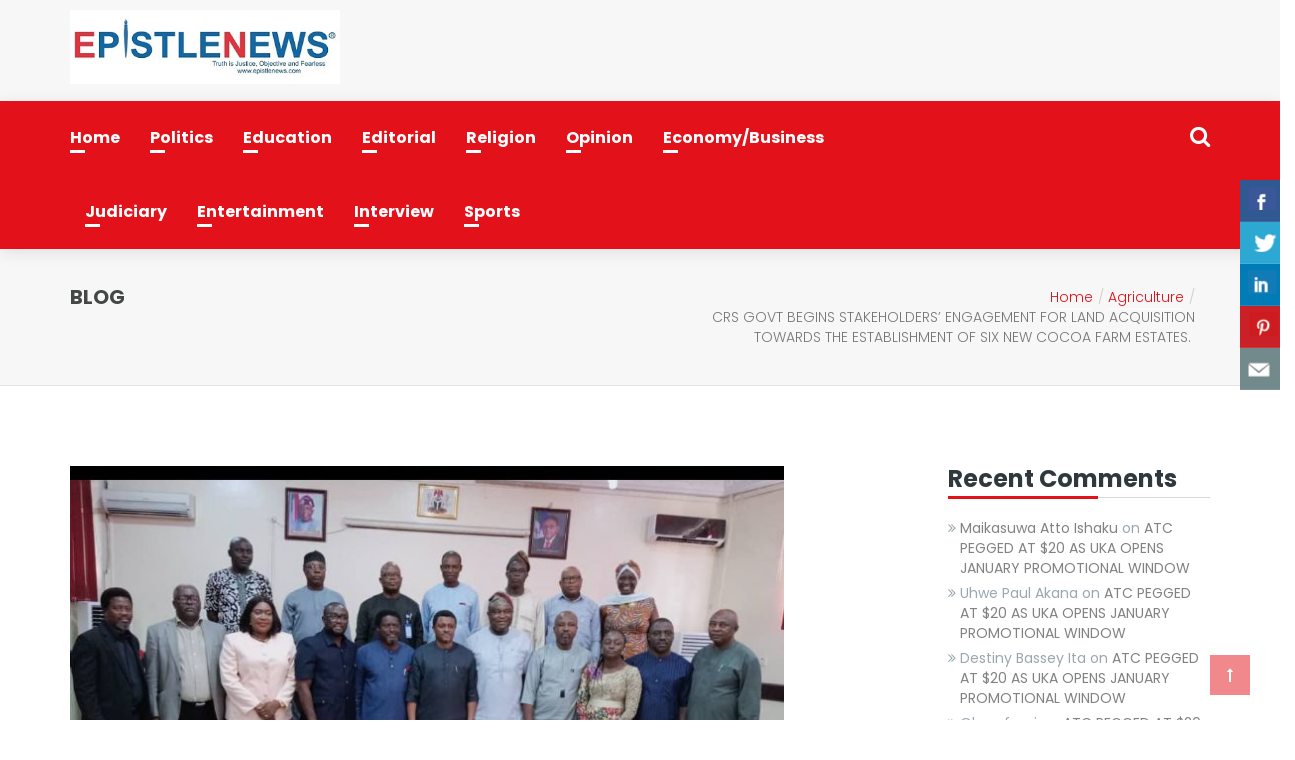

--- FILE ---
content_type: text/html; charset=UTF-8
request_url: https://epistlenews.com/2024/06/13/crs-govt-begins-stakeholders-engagement-for-land-acquisition-towards-the-establishment-of-six-new-cocoa-farm-estates/
body_size: 18616
content:
<!DOCTYPE html>
<html lang="en-US">

<head>
    <meta charset="UTF-8">
    <meta name="viewport" content="width=device-width, initial-scale=1">

    <title>CRS GOVT BEGINS STAKEHOLDERS&#8217; ENGAGEMENT FOR LAND ACQUISITION TOWARDS THE ESTABLISHMENT OF SIX NEW COCOA FARM ESTATES.  &#8211; EpistleNews</title>
<meta name='robots' content='max-image-preview:large' />
	<style>img:is([sizes="auto" i], [sizes^="auto," i]) { contain-intrinsic-size: 3000px 1500px }</style>
	<link rel='dns-prefetch' href='//fonts.googleapis.com' />
<link rel="alternate" type="application/rss+xml" title="EpistleNews &raquo; Feed" href="https://epistlenews.com/feed/" />
<link rel="alternate" type="application/rss+xml" title="EpistleNews &raquo; Comments Feed" href="https://epistlenews.com/comments/feed/" />
<link rel="alternate" type="application/rss+xml" title="EpistleNews &raquo; CRS GOVT BEGINS STAKEHOLDERS&#8217; ENGAGEMENT FOR LAND ACQUISITION TOWARDS THE ESTABLISHMENT OF SIX NEW COCOA FARM ESTATES.  Comments Feed" href="https://epistlenews.com/2024/06/13/crs-govt-begins-stakeholders-engagement-for-land-acquisition-towards-the-establishment-of-six-new-cocoa-farm-estates/feed/" />
<script type="text/javascript">
/* <![CDATA[ */
window._wpemojiSettings = {"baseUrl":"https:\/\/s.w.org\/images\/core\/emoji\/16.0.1\/72x72\/","ext":".png","svgUrl":"https:\/\/s.w.org\/images\/core\/emoji\/16.0.1\/svg\/","svgExt":".svg","source":{"concatemoji":"https:\/\/epistlenews.com\/wp-includes\/js\/wp-emoji-release.min.js?ver=6.8.3"}};
/*! This file is auto-generated */
!function(s,n){var o,i,e;function c(e){try{var t={supportTests:e,timestamp:(new Date).valueOf()};sessionStorage.setItem(o,JSON.stringify(t))}catch(e){}}function p(e,t,n){e.clearRect(0,0,e.canvas.width,e.canvas.height),e.fillText(t,0,0);var t=new Uint32Array(e.getImageData(0,0,e.canvas.width,e.canvas.height).data),a=(e.clearRect(0,0,e.canvas.width,e.canvas.height),e.fillText(n,0,0),new Uint32Array(e.getImageData(0,0,e.canvas.width,e.canvas.height).data));return t.every(function(e,t){return e===a[t]})}function u(e,t){e.clearRect(0,0,e.canvas.width,e.canvas.height),e.fillText(t,0,0);for(var n=e.getImageData(16,16,1,1),a=0;a<n.data.length;a++)if(0!==n.data[a])return!1;return!0}function f(e,t,n,a){switch(t){case"flag":return n(e,"\ud83c\udff3\ufe0f\u200d\u26a7\ufe0f","\ud83c\udff3\ufe0f\u200b\u26a7\ufe0f")?!1:!n(e,"\ud83c\udde8\ud83c\uddf6","\ud83c\udde8\u200b\ud83c\uddf6")&&!n(e,"\ud83c\udff4\udb40\udc67\udb40\udc62\udb40\udc65\udb40\udc6e\udb40\udc67\udb40\udc7f","\ud83c\udff4\u200b\udb40\udc67\u200b\udb40\udc62\u200b\udb40\udc65\u200b\udb40\udc6e\u200b\udb40\udc67\u200b\udb40\udc7f");case"emoji":return!a(e,"\ud83e\udedf")}return!1}function g(e,t,n,a){var r="undefined"!=typeof WorkerGlobalScope&&self instanceof WorkerGlobalScope?new OffscreenCanvas(300,150):s.createElement("canvas"),o=r.getContext("2d",{willReadFrequently:!0}),i=(o.textBaseline="top",o.font="600 32px Arial",{});return e.forEach(function(e){i[e]=t(o,e,n,a)}),i}function t(e){var t=s.createElement("script");t.src=e,t.defer=!0,s.head.appendChild(t)}"undefined"!=typeof Promise&&(o="wpEmojiSettingsSupports",i=["flag","emoji"],n.supports={everything:!0,everythingExceptFlag:!0},e=new Promise(function(e){s.addEventListener("DOMContentLoaded",e,{once:!0})}),new Promise(function(t){var n=function(){try{var e=JSON.parse(sessionStorage.getItem(o));if("object"==typeof e&&"number"==typeof e.timestamp&&(new Date).valueOf()<e.timestamp+604800&&"object"==typeof e.supportTests)return e.supportTests}catch(e){}return null}();if(!n){if("undefined"!=typeof Worker&&"undefined"!=typeof OffscreenCanvas&&"undefined"!=typeof URL&&URL.createObjectURL&&"undefined"!=typeof Blob)try{var e="postMessage("+g.toString()+"("+[JSON.stringify(i),f.toString(),p.toString(),u.toString()].join(",")+"));",a=new Blob([e],{type:"text/javascript"}),r=new Worker(URL.createObjectURL(a),{name:"wpTestEmojiSupports"});return void(r.onmessage=function(e){c(n=e.data),r.terminate(),t(n)})}catch(e){}c(n=g(i,f,p,u))}t(n)}).then(function(e){for(var t in e)n.supports[t]=e[t],n.supports.everything=n.supports.everything&&n.supports[t],"flag"!==t&&(n.supports.everythingExceptFlag=n.supports.everythingExceptFlag&&n.supports[t]);n.supports.everythingExceptFlag=n.supports.everythingExceptFlag&&!n.supports.flag,n.DOMReady=!1,n.readyCallback=function(){n.DOMReady=!0}}).then(function(){return e}).then(function(){var e;n.supports.everything||(n.readyCallback(),(e=n.source||{}).concatemoji?t(e.concatemoji):e.wpemoji&&e.twemoji&&(t(e.twemoji),t(e.wpemoji)))}))}((window,document),window._wpemojiSettings);
/* ]]> */
</script>
<style id='wp-emoji-styles-inline-css' type='text/css'>

	img.wp-smiley, img.emoji {
		display: inline !important;
		border: none !important;
		box-shadow: none !important;
		height: 1em !important;
		width: 1em !important;
		margin: 0 0.07em !important;
		vertical-align: -0.1em !important;
		background: none !important;
		padding: 0 !important;
	}
</style>
<link rel='stylesheet' id='wp-block-library-css' href='https://epistlenews.com/wp-includes/css/dist/block-library/style.min.css?ver=6.8.3' type='text/css' media='all' />
<style id='classic-theme-styles-inline-css' type='text/css'>
/*! This file is auto-generated */
.wp-block-button__link{color:#fff;background-color:#32373c;border-radius:9999px;box-shadow:none;text-decoration:none;padding:calc(.667em + 2px) calc(1.333em + 2px);font-size:1.125em}.wp-block-file__button{background:#32373c;color:#fff;text-decoration:none}
</style>
<style id='global-styles-inline-css' type='text/css'>
:root{--wp--preset--aspect-ratio--square: 1;--wp--preset--aspect-ratio--4-3: 4/3;--wp--preset--aspect-ratio--3-4: 3/4;--wp--preset--aspect-ratio--3-2: 3/2;--wp--preset--aspect-ratio--2-3: 2/3;--wp--preset--aspect-ratio--16-9: 16/9;--wp--preset--aspect-ratio--9-16: 9/16;--wp--preset--color--black: #000000;--wp--preset--color--cyan-bluish-gray: #abb8c3;--wp--preset--color--white: #ffffff;--wp--preset--color--pale-pink: #f78da7;--wp--preset--color--vivid-red: #cf2e2e;--wp--preset--color--luminous-vivid-orange: #ff6900;--wp--preset--color--luminous-vivid-amber: #fcb900;--wp--preset--color--light-green-cyan: #7bdcb5;--wp--preset--color--vivid-green-cyan: #00d084;--wp--preset--color--pale-cyan-blue: #8ed1fc;--wp--preset--color--vivid-cyan-blue: #0693e3;--wp--preset--color--vivid-purple: #9b51e0;--wp--preset--gradient--vivid-cyan-blue-to-vivid-purple: linear-gradient(135deg,rgba(6,147,227,1) 0%,rgb(155,81,224) 100%);--wp--preset--gradient--light-green-cyan-to-vivid-green-cyan: linear-gradient(135deg,rgb(122,220,180) 0%,rgb(0,208,130) 100%);--wp--preset--gradient--luminous-vivid-amber-to-luminous-vivid-orange: linear-gradient(135deg,rgba(252,185,0,1) 0%,rgba(255,105,0,1) 100%);--wp--preset--gradient--luminous-vivid-orange-to-vivid-red: linear-gradient(135deg,rgba(255,105,0,1) 0%,rgb(207,46,46) 100%);--wp--preset--gradient--very-light-gray-to-cyan-bluish-gray: linear-gradient(135deg,rgb(238,238,238) 0%,rgb(169,184,195) 100%);--wp--preset--gradient--cool-to-warm-spectrum: linear-gradient(135deg,rgb(74,234,220) 0%,rgb(151,120,209) 20%,rgb(207,42,186) 40%,rgb(238,44,130) 60%,rgb(251,105,98) 80%,rgb(254,248,76) 100%);--wp--preset--gradient--blush-light-purple: linear-gradient(135deg,rgb(255,206,236) 0%,rgb(152,150,240) 100%);--wp--preset--gradient--blush-bordeaux: linear-gradient(135deg,rgb(254,205,165) 0%,rgb(254,45,45) 50%,rgb(107,0,62) 100%);--wp--preset--gradient--luminous-dusk: linear-gradient(135deg,rgb(255,203,112) 0%,rgb(199,81,192) 50%,rgb(65,88,208) 100%);--wp--preset--gradient--pale-ocean: linear-gradient(135deg,rgb(255,245,203) 0%,rgb(182,227,212) 50%,rgb(51,167,181) 100%);--wp--preset--gradient--electric-grass: linear-gradient(135deg,rgb(202,248,128) 0%,rgb(113,206,126) 100%);--wp--preset--gradient--midnight: linear-gradient(135deg,rgb(2,3,129) 0%,rgb(40,116,252) 100%);--wp--preset--font-size--small: 13px;--wp--preset--font-size--medium: 20px;--wp--preset--font-size--large: 36px;--wp--preset--font-size--x-large: 42px;--wp--preset--spacing--20: 0.44rem;--wp--preset--spacing--30: 0.67rem;--wp--preset--spacing--40: 1rem;--wp--preset--spacing--50: 1.5rem;--wp--preset--spacing--60: 2.25rem;--wp--preset--spacing--70: 3.38rem;--wp--preset--spacing--80: 5.06rem;--wp--preset--shadow--natural: 6px 6px 9px rgba(0, 0, 0, 0.2);--wp--preset--shadow--deep: 12px 12px 50px rgba(0, 0, 0, 0.4);--wp--preset--shadow--sharp: 6px 6px 0px rgba(0, 0, 0, 0.2);--wp--preset--shadow--outlined: 6px 6px 0px -3px rgba(255, 255, 255, 1), 6px 6px rgba(0, 0, 0, 1);--wp--preset--shadow--crisp: 6px 6px 0px rgba(0, 0, 0, 1);}:where(.is-layout-flex){gap: 0.5em;}:where(.is-layout-grid){gap: 0.5em;}body .is-layout-flex{display: flex;}.is-layout-flex{flex-wrap: wrap;align-items: center;}.is-layout-flex > :is(*, div){margin: 0;}body .is-layout-grid{display: grid;}.is-layout-grid > :is(*, div){margin: 0;}:where(.wp-block-columns.is-layout-flex){gap: 2em;}:where(.wp-block-columns.is-layout-grid){gap: 2em;}:where(.wp-block-post-template.is-layout-flex){gap: 1.25em;}:where(.wp-block-post-template.is-layout-grid){gap: 1.25em;}.has-black-color{color: var(--wp--preset--color--black) !important;}.has-cyan-bluish-gray-color{color: var(--wp--preset--color--cyan-bluish-gray) !important;}.has-white-color{color: var(--wp--preset--color--white) !important;}.has-pale-pink-color{color: var(--wp--preset--color--pale-pink) !important;}.has-vivid-red-color{color: var(--wp--preset--color--vivid-red) !important;}.has-luminous-vivid-orange-color{color: var(--wp--preset--color--luminous-vivid-orange) !important;}.has-luminous-vivid-amber-color{color: var(--wp--preset--color--luminous-vivid-amber) !important;}.has-light-green-cyan-color{color: var(--wp--preset--color--light-green-cyan) !important;}.has-vivid-green-cyan-color{color: var(--wp--preset--color--vivid-green-cyan) !important;}.has-pale-cyan-blue-color{color: var(--wp--preset--color--pale-cyan-blue) !important;}.has-vivid-cyan-blue-color{color: var(--wp--preset--color--vivid-cyan-blue) !important;}.has-vivid-purple-color{color: var(--wp--preset--color--vivid-purple) !important;}.has-black-background-color{background-color: var(--wp--preset--color--black) !important;}.has-cyan-bluish-gray-background-color{background-color: var(--wp--preset--color--cyan-bluish-gray) !important;}.has-white-background-color{background-color: var(--wp--preset--color--white) !important;}.has-pale-pink-background-color{background-color: var(--wp--preset--color--pale-pink) !important;}.has-vivid-red-background-color{background-color: var(--wp--preset--color--vivid-red) !important;}.has-luminous-vivid-orange-background-color{background-color: var(--wp--preset--color--luminous-vivid-orange) !important;}.has-luminous-vivid-amber-background-color{background-color: var(--wp--preset--color--luminous-vivid-amber) !important;}.has-light-green-cyan-background-color{background-color: var(--wp--preset--color--light-green-cyan) !important;}.has-vivid-green-cyan-background-color{background-color: var(--wp--preset--color--vivid-green-cyan) !important;}.has-pale-cyan-blue-background-color{background-color: var(--wp--preset--color--pale-cyan-blue) !important;}.has-vivid-cyan-blue-background-color{background-color: var(--wp--preset--color--vivid-cyan-blue) !important;}.has-vivid-purple-background-color{background-color: var(--wp--preset--color--vivid-purple) !important;}.has-black-border-color{border-color: var(--wp--preset--color--black) !important;}.has-cyan-bluish-gray-border-color{border-color: var(--wp--preset--color--cyan-bluish-gray) !important;}.has-white-border-color{border-color: var(--wp--preset--color--white) !important;}.has-pale-pink-border-color{border-color: var(--wp--preset--color--pale-pink) !important;}.has-vivid-red-border-color{border-color: var(--wp--preset--color--vivid-red) !important;}.has-luminous-vivid-orange-border-color{border-color: var(--wp--preset--color--luminous-vivid-orange) !important;}.has-luminous-vivid-amber-border-color{border-color: var(--wp--preset--color--luminous-vivid-amber) !important;}.has-light-green-cyan-border-color{border-color: var(--wp--preset--color--light-green-cyan) !important;}.has-vivid-green-cyan-border-color{border-color: var(--wp--preset--color--vivid-green-cyan) !important;}.has-pale-cyan-blue-border-color{border-color: var(--wp--preset--color--pale-cyan-blue) !important;}.has-vivid-cyan-blue-border-color{border-color: var(--wp--preset--color--vivid-cyan-blue) !important;}.has-vivid-purple-border-color{border-color: var(--wp--preset--color--vivid-purple) !important;}.has-vivid-cyan-blue-to-vivid-purple-gradient-background{background: var(--wp--preset--gradient--vivid-cyan-blue-to-vivid-purple) !important;}.has-light-green-cyan-to-vivid-green-cyan-gradient-background{background: var(--wp--preset--gradient--light-green-cyan-to-vivid-green-cyan) !important;}.has-luminous-vivid-amber-to-luminous-vivid-orange-gradient-background{background: var(--wp--preset--gradient--luminous-vivid-amber-to-luminous-vivid-orange) !important;}.has-luminous-vivid-orange-to-vivid-red-gradient-background{background: var(--wp--preset--gradient--luminous-vivid-orange-to-vivid-red) !important;}.has-very-light-gray-to-cyan-bluish-gray-gradient-background{background: var(--wp--preset--gradient--very-light-gray-to-cyan-bluish-gray) !important;}.has-cool-to-warm-spectrum-gradient-background{background: var(--wp--preset--gradient--cool-to-warm-spectrum) !important;}.has-blush-light-purple-gradient-background{background: var(--wp--preset--gradient--blush-light-purple) !important;}.has-blush-bordeaux-gradient-background{background: var(--wp--preset--gradient--blush-bordeaux) !important;}.has-luminous-dusk-gradient-background{background: var(--wp--preset--gradient--luminous-dusk) !important;}.has-pale-ocean-gradient-background{background: var(--wp--preset--gradient--pale-ocean) !important;}.has-electric-grass-gradient-background{background: var(--wp--preset--gradient--electric-grass) !important;}.has-midnight-gradient-background{background: var(--wp--preset--gradient--midnight) !important;}.has-small-font-size{font-size: var(--wp--preset--font-size--small) !important;}.has-medium-font-size{font-size: var(--wp--preset--font-size--medium) !important;}.has-large-font-size{font-size: var(--wp--preset--font-size--large) !important;}.has-x-large-font-size{font-size: var(--wp--preset--font-size--x-large) !important;}
:where(.wp-block-post-template.is-layout-flex){gap: 1.25em;}:where(.wp-block-post-template.is-layout-grid){gap: 1.25em;}
:where(.wp-block-columns.is-layout-flex){gap: 2em;}:where(.wp-block-columns.is-layout-grid){gap: 2em;}
:root :where(.wp-block-pullquote){font-size: 1.5em;line-height: 1.6;}
</style>
<link rel='stylesheet' id='csbwf_sidebar_style-css' href='https://epistlenews.com/wp-content/plugins/custom-share-buttons-with-floating-sidebar/css/csbwfs.css?ver=6.8.3' type='text/css' media='all' />
<link rel='stylesheet' id='font-awesome-css' href='https://epistlenews.com/wp-content/themes/political/css/font-awesome.min.css?ver=6.8.3' type='text/css' media='all' />
<link rel='stylesheet' id='bootstrap-css' href='https://epistlenews.com/wp-content/themes/political/css/bootstrap.min.css?ver=6.8.3' type='text/css' media='all' />
<link rel='stylesheet' id='political-media-screens-css' href='https://epistlenews.com/wp-content/themes/political/css/media-screens.css?ver=6.8.3' type='text/css' media='all' />
<link rel='stylesheet' id='jquery-owl-carousel-css' href='https://epistlenews.com/wp-content/themes/political/css/jquery.owl.carousel.css?ver=6.8.3' type='text/css' media='all' />
<link rel='stylesheet' id='animate-css' href='https://epistlenews.com/wp-content/themes/political/css/animate.css?ver=6.8.3' type='text/css' media='all' />
<link rel='stylesheet' id='political-style-css' href='https://epistlenews.com/wp-content/themes/political/css/styles.css?ver=6.8.3' type='text/css' media='all' />
<link rel='stylesheet' id='political-mt-style-css' href='https://epistlenews.com/wp-content/themes/political/style.css?ver=6.8.3' type='text/css' media='all' />
<style id='political-mt-style-inline-css' type='text/css'>
.navbar-header .logo > a:hover, .navbar-header .logo > a{
                color: !important;
            }.breadcrumb a::after {
    	        	  content: "/";
    	    	}
    	    	body{
    		        background: #ffffff;
    	    	}
        		.logo img,
    			.navbar-header .logo img {
    				max-width: 270px;
    			}
    		    ::selection{
    		        color: #ffffff;
    		        background: #E3111A;
    		    }
    		    ::-moz-selection { /* Code for Firefox */
    		        color: #ffffff;
    		        background: #E3111A;
    		    }

    		    a{
    		        color: #E3111A;
    		    }
    		    a:focus,
    		    a:visited,
    		    a:hover{
    		        color: #053360;
    		    }

    		    /*------------------------------------------------------------------
    		        COLOR
    		    ------------------------------------------------------------------*/
    		    a, 
    		    a:hover, 
    		    a:focus,
    		    .mt_listing--tax-type,
    		    span.amount,
    		    .widget_popular_recent_tabs .nav-tabs li.active a,
    		    .widget_archive li:hover,
    		    .widget_archive li a:hover,
    		    .widget_categories .cat-item:hover,
    		    .widget_categories li a:hover,
    		    .pricing-table.recomended .button.solid-button, 
    		    .pricing-table .table-content:hover .button.solid-button,
    		    .pricing-table.Recommended .button.solid-button, 
    		    .pricing-table.recommended .button.solid-button, 
    		    #sync2 .owl-item.synced .post_slider_title,
    		    #sync2 .owl-item:hover .post_slider_title,
    		    #sync2 .owl-item:active .post_slider_title,
    		    .pricing-table.recomended .button.solid-button, 
    		    .pricing-table .table-content:hover .button.solid-button,
    		    .testimonial-author,
    		    .testimonials-container blockquote::before,
    		    .testimonials-container blockquote::after,
    		    .post-author > a,
    		    h2 span,
    		    label.error,
    		    .author-name,
    		    .prev-next-post a:hover,
    		    .prev-text,
    		    .wpb_button.btn-filled:hover,
    		    .next-text,
    		    .social ul li a:hover i,
    		    .wpcf7-form span.wpcf7-not-valid-tip,
    		    .text-dark .statistics .stats-head *,
    		    .wpb_button.btn-filled,
    		    footer ul.menu li.menu-item a:hover,
    		    .widget_meta a:hover,
    		    .widget_pages a:hover,
    		    .blogloop-v1 .post-name a:hover,
    		    .blogloop-v2 .post-name a:hover,
    		    .blogloop-v3 .post-name a:hover,
    		    .blogloop-v4 .post-name a:hover,
    		    .blogloop-v5 .post-name a:hover,
    			.post-category-comment-date span a:hover,
    			.post-category-comment-date span:hover,
    			.list-view .post-details .post-category-comment-date i:hover,
    			.list-view .post-details .post-category-comment-date a:hover,
    		    .simple_sermon_content_top h4,
    		    .page_404_v1 h1,
    		    .mt_listings--single-main-pic .post-name > a,
    		    .widget_recent_comments li:hover a,
    		    .list-view .post-details .post-name a:hover,
    		    .blogloop-v5 .post-details .post-sticky-label i,
    		    header.header2 .header-info-group .header_text_title strong,
    		    .widget_recent_entries_with_thumbnail li:hover a,
    		    .widget_recent_entries li a:hover,
    		    .blogloop-v1 .post-details .post-sticky-label i,
    		    .blogloop-v2 .post-details .post-sticky-label i,
    		    .blogloop-v3 .post-details .post-sticky-label i,
    		    .blogloop-v4 .post-details .post-sticky-label i,
    		    .blogloop-v5 .post-details .post-sticky-label i,
                .mt_listing--price-day.mt_listing--price .mt_listing_price,
                .mt_listing--price-day.mt_listing--price .mt_listing_currency,
                .mt_listing--price-day.mt_listing--price .mt_listing_per,
    		    .error-404.not-found h1,
    		    .header-info-group i,     
    		    .action-expand::after,
                .posts_carousel_single__body h5:hover,
                .posts_carousel_single__body_recent h5:hover,
    		    .list-view .post-details .post-excerpt .more-link:hover,
    		    .header4 header .right-side-social-actions .social-links a:hover i,
    		    #navbar .menu-item.selected > a, #navbar .menu-item:hover > a,
    		    .sidebar-content .widget_nav_menu li a:hover{
    		        color: #E3111A;
    		    }


    		    /* NAVIGATION */
    		    .navstyle-v8.header3 #navbar .menu > .menu-item.current-menu-item > a, 
    		    .navstyle-v8.header3 #navbar .menu > .menu-item:hover > a,
    		    .navstyle-v1.header3 #navbar .menu > .menu-item:hover > a,
    		    .navstyle-v1.header2 #navbar .menu > .menu-item:hover > a,
    		    #navbar ul.sub-menu li a:hover,
    		    .navstyle-v4 #navbar .menu > .menu-item.current-menu-item > a,
    		    .navstyle-v4 #navbar .menu > .menu-item:hover > a,
    		    .navstyle-v3 #navbar .menu > .menu-item.current-menu-item > a, 
    		    .navstyle-v3 #navbar .menu > .menu-item:hover > a,
    		    .navstyle-v3 #navbar .menu > .menu-item > a::before, 
    			.navstyle-v3 #navbar .menu > .menu-item > a::after,
    			.navstyle-v2 #navbar .menu > .menu-item.current-menu-item > a,
    			.navstyle-v2 #navbar .menu > .menu-item:hover > a,
    		    #navbar .menu-item.selected > a, #navbar .menu-item:hover > a{
    		        color: #E3111A;
    			}
    			.nav-submenu-style1 #navbar .sub-menu .menu-item.selected > a, 
    			.nav-submenu-style1 #navbar .sub-menu .menu-item:hover > a,
    			.navstyle-v2.header3 #navbar .menu > .menu-item > a::before,
    			.navstyle-v2.header3 #navbar .menu > .menu-item > a::after,
    			.navstyle-v8 #navbar .menu > .menu-item > a::before,
    			.navstyle-v7 #navbar .menu > .menu-item .sub-menu > .menu-item > a:hover,
    			.navstyle-v7 #navbar .menu > .menu-item.current_page_item > a,
    			.navstyle-v7 #navbar .menu > .menu-item.current-menu-item > a,
    			.navstyle-v7 #navbar .menu > .menu-item:hover > a,
    			.navstyle-v6 #navbar .menu > .menu-item.current_page_item > a,
    			.navstyle-v6 #navbar .menu > .menu-item.current-menu-item > a,
    			.navstyle-v6 #navbar .menu > .menu-item:hover > a,
    			.navstyle-v5 #navbar .menu > .menu-item.current_page_item > a, 
    			.navstyle-v5 #navbar .menu > .menu-item.current-menu-item > a,
    			.navstyle-v5 #navbar .menu > .menu-item:hover > a,
    			.navstyle-v2 #navbar .menu > .menu-item > a::before, 
    			.navstyle-v2 #navbar .menu > .menu-item > a::after{
    				background: #ffffff;
    			}


    			/* Color Dark / Hovers */
    			.related-posts .post-name:hover a{
    				color: #053360;
    			}

    		    /*------------------------------------------------------------------
    		        BACKGROUND + BACKGROUND-COLOR
    		    ------------------------------------------------------------------*/
    		    .tagcloud > a:hover,
    		    .political-icon-search,
    		    .wpb_button::after,
    		    .rotate45,
    		    .latest-posts .post-date-day,
    		    .latest-posts h3, 
    		    .latest-tweets h3, 
    		    .latest-videos h3,
    		    .button.solid-button, 
    		    button.vc_btn,
    		    .pricing-table.recomended .table-content, 
    		    .pricing-table .table-content:hover,
    		    .pricing-table.Recommended .table-content, 
    		    .pricing-table.recommended .table-content, 
    		    .pricing-table.recomended .table-content, 
    		    .pricing-table .table-content:hover,
    		    .block-triangle,
    		    .owl-theme .owl-controls .owl-page span,
    		    body .vc_btn.vc_btn-blue, 
    		    body a.vc_btn.vc_btn-blue, 
    		    body button.vc_btn.vc_btn-blue,
    		    .pagination .page-numbers.current,
    		    .pagination .page-numbers:hover,
    		    #subscribe > button[type='submit'],
    		    .social-sharer > li:hover,
    		    .prev-next-post a:hover .rotate45,
    		    .masonry_banner.default-skin,
    		    .form-submit input,
    		    .member-header::before, 
    		    .member-header::after,
    		    .member-footer .social::before, 
    		    .member-footer .social::after,
    		    .subscribe > button[type='submit'],
    		    .no-results input[type='submit'],
    		    h3#reply-title::after,
    		    .newspaper-info,
    		    .categories_shortcode .owl-controls .owl-buttons i:hover,
    		    .widget-title:after,
    		    h2.heading-bottom:after,
    		    .single .content-car-heading:after,
    		    .wpb_content_element .wpb_accordion_wrapper .wpb_accordion_header.ui-state-active,
    		    #primary .main-content ul li:not(.rotate45)::before,
    		    .wpcf7-form .wpcf7-submit,
    		    ul.ecs-event-list li span,
    		    #contact_form2 .solid-button.button,
    		    .navbar-default .navbar-toggle .icon-bar,
    		    .details-container > div.details-item .amount, .details-container > div.details-item ins,
    		    .political-search .search-submit,
    		    .pricing-table.recommended .table-content .title-pricing,
    		    .pricing-table .table-content:hover .title-pricing,
    		    .pricing-table.recommended .button.solid-button,
    		    #navbar ul.sub-menu li a:hover,
    		    .blogloop-v5 .absolute-date-badge span,
    		    .post-category-date a[rel="tag"],
    		    .political_preloader_holder,
    		    #navbar .mt-icon-list-item:hover,
    		    .mt_listing--single-gallery.mt_listing--featured-single-gallery:hover,
    		    footer .mc4wp-form-fields input[type="submit"],
    		    .political-pagination.pagination .page-numbers.current,
    		    .pricing-table .table-content:hover .button.solid-button,
    		    footer .footer-top .menu .menu-item a::before,
    		    .mt-car-search .submit .form-control,
    		    .blogloop-v4.list-view .post-date,
    		    header .top-header,
    		    .navbar-toggle .icon-bar,               
    		    .back-to-top,
                .posts_carousel_single__body span.post-tags,
                .posts_carousel_single__body_recent span.post-tags,
                .mt_listing--single-price-inner,
                input.wpcf7-form-control.wpcf7-submit,
    		    .post-password-form input[type="submit"],
    		    .search-form input[type="submit"],
                .btn-404-return,
    		    .post-password-form input[type='submit'] {
    		        background: #E3111A;
    		    }
    		    .political-search.political-search-open .political-icon-search, 
    		    .no-js .political-search .political-icon-search,
    		    .political-icon-search:hover,
    		    .latest-posts .post-date-month,
    		    .button.solid-button:hover,
    		    body .vc_btn.vc_btn-blue:hover, 
    		    body a.vc_btn.vc_btn-blue:hover, 
    		    .post-category-date a[rel="tag"]:hover,
    		    .single-post-tags > a:hover,
    		    body button.vc_btn.vc_btn-blue:hover,
    		    .blogloop-v5 .absolute-date-badge span:hover,
    		    .mt-car-search .submit .form-control:hover,
    		    #contact_form2 .solid-button.button:hover,
    		    .subscribe > button[type='submit']:hover,
    		    footer .mc4wp-form-fields input[type="submit"]:hover,
    		    .no-results.not-found .search-submit:hover,
    		    .no-results input[type='submit']:hover,
    		    ul.ecs-event-list li span:hover,
    		    .pricing-table.recommended .table-content .price_circle,
    		    .pricing-table .table-content:hover .price_circle,
    		    #modal-search-form .modal-content input.search-input,
    		    .wpcf7-form .wpcf7-submit:hover,
    		    .form-submit input:hover,
    		    .blogloop-v4.list-view .post-date a:hover,
                .posts_carousel_single__body span.post-tags:hover,
                .posts_carousel_single__body_recent span.post-tags:hover,
    		    .pricing-table.recommended .button.solid-button:hover,
    		    .search-form input[type="submit"]:hover,
    		    .political-pagination.pagination .page-numbers.current:hover,
    		    .error-return-home.text-center > a:hover,
    		    .pricing-table .table-content:hover .button.solid-button:hover,
                input.wpcf7-form-control.wpcf7-submit:hover,
    		    .post-password-form input[type="submit"]:hover,
                .btn-404-return:hover,
    		    .navbar-toggle .navbar-toggle:hover .icon-bar,
    		    .back-to-top:hover,
    		    .post-password-form input[type='submit']:hover {
    		        background: #053360;
    		    }
    		    .tagcloud > a:hover{
    		        background: #053360 !important;
    		    }
                .hover-components .component a:hover,
    		    .flickr_badge_image a::after,
    		    .thumbnail-overlay,
    		    .portfolio-hover,
    		    .pastor-image-content .details-holder,
    		    .item-description .holder-top,
    		    blockquote::before {
    		        background: rgba(155, 89, 182, 0.7);
    		    }

    		    /*------------------------------------------------------------------
    		        BORDER-COLOR
    		    ------------------------------------------------------------------*/
    		    .comment-form input, 
    		    .comment-form textarea,
    		    .author-bio,
    		    blockquote,
    		    .widget_popular_recent_tabs .nav-tabs > li.active,
    		    body .left-border, 
    		    body .right-border,
    		    body .member-header,
    		    body .member-footer .social,
    		    body .button[type='submit'],
    		    .navbar ul li ul.sub-menu,
    		    .wpb_content_element .wpb_tabs_nav li.ui-tabs-active,
    		    #contact-us .form-control:focus,
    		    .sale_banner_holder:hover,
    		    .testimonial-img,
    		    .wpcf7-form input:focus, 
    		    .wpcf7-form textarea:focus,
    		    .navbar-default .navbar-toggle:hover, 
    		    .header_search_form,
    		    .list-view .post-details .post-excerpt .more-link:hover{
    		        border-color: #E3111A;
    		    }

    		    header .navbar-toggle,
    		    .navbar-default .navbar-toggle{
    		        border: 3px solid #E3111A;
    		    }
                .navstyle-v2.header2 #navbar .menu > .menu-item > a{
                    color:#ffffff !important;
                }
                .header2 #political-main-head {
                    background:#E3111A !important;
                }
                header > .logo-infos {
                            background-image: url(http://remove-header);
                          }
</style>
<link rel='stylesheet' id='political-blogloops-style-css' href='https://epistlenews.com/wp-content/themes/political/css/styles-module-blogloops.css?ver=6.8.3' type='text/css' media='all' />
<link rel='stylesheet' id='political-navigations-style-css' href='https://epistlenews.com/wp-content/themes/political/css/styles-module-navigations.css?ver=6.8.3' type='text/css' media='all' />
<link rel='stylesheet' id='political-header-style-css' href='https://epistlenews.com/wp-content/themes/political/css/styles-headers.css?ver=6.8.3' type='text/css' media='all' />
<link rel='stylesheet' id='political-footer-style-css' href='https://epistlenews.com/wp-content/themes/political/css/styles-footer.css?ver=6.8.3' type='text/css' media='all' />
<link rel='stylesheet' id='loaders-css' href='https://epistlenews.com/wp-content/themes/political/css/loaders.css?ver=6.8.3' type='text/css' media='all' />
<link rel='stylesheet' id='simple-line-icons-css' href='https://epistlenews.com/wp-content/themes/political/css/simple-line-icons.css?ver=6.8.3' type='text/css' media='all' />
<link rel='stylesheet' id='Poppins-css' href='//fonts.googleapis.com/css?family=Poppins%3A300%2Cregular%2C500%2C600%2C700%2Clatin-ext%2Clatin%2Cdevanagari&#038;ver=6.8.3' type='text/css' media='all' />
<style id='akismet-widget-style-inline-css' type='text/css'>

			.a-stats {
				--akismet-color-mid-green: #357b49;
				--akismet-color-white: #fff;
				--akismet-color-light-grey: #f6f7f7;

				max-width: 350px;
				width: auto;
			}

			.a-stats * {
				all: unset;
				box-sizing: border-box;
			}

			.a-stats strong {
				font-weight: 600;
			}

			.a-stats a.a-stats__link,
			.a-stats a.a-stats__link:visited,
			.a-stats a.a-stats__link:active {
				background: var(--akismet-color-mid-green);
				border: none;
				box-shadow: none;
				border-radius: 8px;
				color: var(--akismet-color-white);
				cursor: pointer;
				display: block;
				font-family: -apple-system, BlinkMacSystemFont, 'Segoe UI', 'Roboto', 'Oxygen-Sans', 'Ubuntu', 'Cantarell', 'Helvetica Neue', sans-serif;
				font-weight: 500;
				padding: 12px;
				text-align: center;
				text-decoration: none;
				transition: all 0.2s ease;
			}

			/* Extra specificity to deal with TwentyTwentyOne focus style */
			.widget .a-stats a.a-stats__link:focus {
				background: var(--akismet-color-mid-green);
				color: var(--akismet-color-white);
				text-decoration: none;
			}

			.a-stats a.a-stats__link:hover {
				filter: brightness(110%);
				box-shadow: 0 4px 12px rgba(0, 0, 0, 0.06), 0 0 2px rgba(0, 0, 0, 0.16);
			}

			.a-stats .count {
				color: var(--akismet-color-white);
				display: block;
				font-size: 1.5em;
				line-height: 1.4;
				padding: 0 13px;
				white-space: nowrap;
			}
		
</style>
<script type="text/javascript" src="https://epistlenews.com/wp-includes/js/jquery/jquery.min.js?ver=3.7.1" id="jquery-core-js"></script>
<script type="text/javascript" id="jquery-core-js-after">
/* <![CDATA[ */

	  var windWidth=jQuery( window ).width();
	  //alert(windWidth);
	  var animateWidth;
	  var defaultAnimateWidth;	jQuery(document).ready(function() { 
	animateWidth="55";
    defaultAnimateWidth= animateWidth-10;
	animateHeight="49";
	defaultAnimateHeight= animateHeight-2;jQuery("div.csbwfsbtns a").hover(function(){
  jQuery(this).animate({width:animateWidth});
  },function(){
    jQuery(this).stop( true, true ).animate({width:defaultAnimateWidth});
  });jQuery("div.csbwfs-show").hide();
  jQuery("div.csbwfs-show a").click(function(){
    jQuery("div#csbwfs-social-inner").show(500);
     jQuery("div.csbwfs-show").hide(500);
    jQuery("div.csbwfs-hide").show(500);
    csbwfsSetCookie("csbwfs_show_hide_status","active","1");
  });
  
  jQuery("div.csbwfs-hide a").click(function(){
     jQuery("div.csbwfs-show").show(500);
      jQuery("div.csbwfs-hide").hide(500);
     jQuery("div#csbwfs-social-inner").hide(500);
     csbwfsSetCookie("csbwfs_show_hide_status","in_active","1");
  });var button_status=csbwfsGetCookie("csbwfs_show_hide_status");
    if (button_status =="in_active") {
      jQuery("div.csbwfs-show").show();
      jQuery("div.csbwfs-hide").hide();
     jQuery("div#csbwfs-social-inner").hide();
    } else {
      jQuery("div#csbwfs-social-inner").show();
     jQuery("div.csbwfs-show").hide();
    jQuery("div.csbwfs-hide").show();
    }});
 csbwfsCheckCookie();function csbwfsSetCookie(cname,cvalue,exdays) {
    var d = new Date();
    d.setTime(d.getTime() + (exdays*24*60*60*1000));
    var expires = "expires=" + d.toGMTString();
    document.cookie = cname+"="+cvalue+"; "+expires;
}

function csbwfsGetCookie(cname) {
    var name = cname + "=";
    var ca = document.cookie.split(';');
    for(var i=0; i<ca.length; i++) {
        var c = ca[i];
        while (c.charAt(0)==' ') c = c.substring(1);
        if (c.indexOf(name) != -1) {
            return c.substring(name.length, c.length);
        }
    }
    return "";
}

function csbwfsCheckCookie() {
	var hideshowhide = "yes"
    var button_status=csbwfsGetCookie("csbwfs_show_hide_status");
    if (button_status != "") {
        
    } else {
        csbwfsSetCookie("csbwfs_show_hide_status", "active",1);
    }
    if(hideshowhide=="yes")
    {
    csbwfsSetCookie("csbwfs_show_hide_status", "active",0);
    }
}
/* ]]> */
</script>
<script type="text/javascript" src="https://epistlenews.com/wp-includes/js/jquery/jquery-migrate.min.js?ver=3.4.1" id="jquery-migrate-js"></script>
<link rel="https://api.w.org/" href="https://epistlenews.com/wp-json/" /><link rel="alternate" title="JSON" type="application/json" href="https://epistlenews.com/wp-json/wp/v2/posts/8884" /><link rel="EditURI" type="application/rsd+xml" title="RSD" href="https://epistlenews.com/xmlrpc.php?rsd" />
<meta name="generator" content="WordPress 6.8.3" />
<link rel="canonical" href="https://epistlenews.com/2024/06/13/crs-govt-begins-stakeholders-engagement-for-land-acquisition-towards-the-establishment-of-six-new-cocoa-farm-estates/" />
<link rel='shortlink' href='https://epistlenews.com/?p=8884' />
<link rel="alternate" title="oEmbed (JSON)" type="application/json+oembed" href="https://epistlenews.com/wp-json/oembed/1.0/embed?url=https%3A%2F%2Fepistlenews.com%2F2024%2F06%2F13%2Fcrs-govt-begins-stakeholders-engagement-for-land-acquisition-towards-the-establishment-of-six-new-cocoa-farm-estates%2F" />
<link rel="alternate" title="oEmbed (XML)" type="text/xml+oembed" href="https://epistlenews.com/wp-json/oembed/1.0/embed?url=https%3A%2F%2Fepistlenews.com%2F2024%2F06%2F13%2Fcrs-govt-begins-stakeholders-engagement-for-land-acquisition-towards-the-establishment-of-six-new-cocoa-farm-estates%2F&#038;format=xml" />
<style type="text/css">.recentcomments a{display:inline !important;padding:0 !important;margin:0 !important;}</style><link rel="icon" href="https://epistlenews.com/wp-content/uploads/2020/02/EPISTLENEWS-LOGO-150x110.jpg" sizes="32x32" />
<link rel="icon" href="https://epistlenews.com/wp-content/uploads/2020/02/EPISTLENEWS-LOGO.jpg" sizes="192x192" />
<link rel="apple-touch-icon" href="https://epistlenews.com/wp-content/uploads/2020/02/EPISTLENEWS-LOGO.jpg" />
<meta name="msapplication-TileImage" content="https://epistlenews.com/wp-content/uploads/2020/02/EPISTLENEWS-LOGO.jpg" />
</head>

<body class="wp-singular post-template-default single single-post postid-8884 single-format-standard wp-custom-logo wp-theme-political nav-submenu-style1 widgets_v1 navstyle-v8 header2">
	    <a class="skip-link screen-reader-text" href="#main-content">Skip to content</a>


    <div class="political_preloader_holder"><div class="bitwallet_preloader v8_ball_pulse_rise">
                        <div class="loaders">
                            <div class="loader">
                                <div class="loader-inner ball-pulse-rise">
                                    <div></div>
                                    <div></div>
                                    <div></div>
                                    <div></div>
                                    <div></div>
                                </div>
                            </div>
                        </div>
                    </div></div>
        <!-- Fixed Search Form -->
    <div class="fixed-search-overlay">
        <!-- Close Sidebar Menu + Close Overlay -->
        <i class="icon-close icons"></i>
        <!-- INSIDE SEARCH OVERLAY -->
        <div class="fixed-search-inside">
            <div class="political-search">
                <form role="search" method="get" class="search-form" action="https://epistlenews.com/">
				<label>
					<span class="screen-reader-text">Search for:</span>
					<input type="search" class="search-field" placeholder="Search &hellip;" value="" name="s" />
				</label>
				<input type="submit" class="search-submit" value="Search" />
			</form>            </div>
        </div>
    </div>

    <!-- PAGE #page -->
    <div id="page" class="hfeed site">
        <header class="header2">
  <div class="logo-infos">
    <div class="row">
      <!-- BOTTOM BAR -->
      <div class="container">
        <div class="row">

          <!-- LOGO -->
          <div class="navbar-header col-md-3 col-sm-4">
            <!-- NAVIGATION BURGER MENU -->
            <button type="button" class="navbar-toggle collapsed" data-toggle="collapse" data-target="#navbar" aria-expanded="false" aria-controls="navbar">
                <span class="sr-only"></span>
                <span class="icon-bar"></span>
                <span class="icon-bar"></span>
                <span class="icon-bar"></span>
            </button>

                          <h1 class="logo">
                <a href="https://epistlenews.com">
                  <img src="https://epistlenews.com/wp-content/uploads/2020/02/EPISTLENEWS-LOGO.jpg" alt="EpistleNews" />
                </a>
              </h1>
            
            <div class="clearfix"></div>
                      </div>

          
                  </div>
      </div>
    </div>
  </div>



  <!-- BOTTOM BAR -->
  <nav class="navbar navbar-default" id="political-main-head">
    <div class="container">
      <div class="row">
        <!-- NAV MENU -->
        <div id="navbar" class="navbar-collapse collapse col-md-9 col-sm-9">
          <ul class="menu nav navbar-nav pull-left nav-effect nav-menu">
            <li id="menu-item-10" class="menu-item menu-item-type-custom menu-item-object-custom menu-item-home menu-item-10"><a href="https://epistlenews.com/">Home</a></li>
<li id="menu-item-15" class="menu-item menu-item-type-taxonomy menu-item-object-category current-post-ancestor current-menu-parent current-post-parent menu-item-15"><a href="https://epistlenews.com/category/politics/">Politics</a></li>
<li id="menu-item-23" class="menu-item menu-item-type-taxonomy menu-item-object-category menu-item-23"><a href="https://epistlenews.com/category/education/">Education</a></li>
<li id="menu-item-21" class="menu-item menu-item-type-taxonomy menu-item-object-category menu-item-21"><a href="https://epistlenews.com/category/editorial/">Editorial</a></li>
<li id="menu-item-16" class="menu-item menu-item-type-taxonomy menu-item-object-category menu-item-16"><a href="https://epistlenews.com/category/religion/">Religion</a></li>
<li id="menu-item-17" class="menu-item menu-item-type-taxonomy menu-item-object-category menu-item-17"><a href="https://epistlenews.com/category/opinion/">Opinion</a></li>
<li id="menu-item-18" class="menu-item menu-item-type-taxonomy menu-item-object-category menu-item-18"><a href="https://epistlenews.com/category/economy-business/">Economy/Business</a></li>
<li id="menu-item-19" class="menu-item menu-item-type-taxonomy menu-item-object-category menu-item-19"><a href="https://epistlenews.com/category/judiciary/">Judiciary</a></li>
<li id="menu-item-20" class="menu-item menu-item-type-taxonomy menu-item-object-category menu-item-20"><a href="https://epistlenews.com/category/entertainment/">Entertainment</a></li>
<li id="menu-item-22" class="menu-item menu-item-type-taxonomy menu-item-object-category menu-item-22"><a href="https://epistlenews.com/category/interview/">Interview</a></li>
<li id="menu-item-24" class="menu-item menu-item-type-taxonomy menu-item-object-category menu-item-24"><a href="https://epistlenews.com/category/sports/">Sports</a></li>
          </ul>
        </div>
        <div class="col-md-3 col-sm-3 right-side-social-actions">
          <!-- ACTIONS BUTTONS GROUP -->
          <div class="pull-right actions-group">
            <!-- SEARCH ICON -->
            <a href="#" class="mt-search-icon">
              <i class="fa fa-search" aria-hidden="true"></i>
            </a>
          </div>
        </div>

      </div>
    </div>
  </nav>
</header>
	<div id="primary" class="content-area">
		<main id="main" class="site-main">

		
			

<!-- HEADER TITLE BREADCRUBS SECTION -->
<div class="header-title-breadcrumb relative"><div class="header-title-breadcrumb-overlay text-center">
                            <div class="container">
                                <div class="row">
                                    <div class="col-md-6 col-sm-6 col-xs-6 text-left"><h1>Blog</h1></div>
                                    <div class="col-md-6 col-sm-6 col-xs-6">
                                        <ol class="breadcrumb text-right"><li><a href="https://epistlenews.com/">Home</a></li> <li><a href="https://epistlenews.com/category/agriculture/">Agriculture</a> </li><li class="active">CRS GOVT BEGINS STAKEHOLDERS&#8217; ENGAGEMENT FOR LAND ACQUISITION TOWARDS THE ESTABLISHMENT OF SIX NEW COCOA FARM ESTATES. </li></ol>                    
                                    </div>
                                </div>
                            </div>
                        </div></div><div class="clearfix"></div>

<article id="main-content" class="post high-padding post-8884 type-post status-publish format-standard has-post-thumbnail hentry category-agriculture category-news category-politics tag-cfan tag-cosmas-nku tag-ekpe-bassey tag-erasmus-ekpang tag-european-union-deforestation-regulation-eudr tag-governor-bassey-edet-otu tag-hon-johnson-andiambey-ebokpo tag-nsa-gill tag-ovat-lawrence tag-prof-eyo-etim-nyong">
    <div class="container">
       <div class="row">

            <!-- POST CONTENT -->
            <div class="col-md-9 main-content">
                
                <!-- HEADER -->
                <div class="article-header">
                    <div class="article-details">

                                                    <img width="714" height="550" src="https://epistlenews.com/wp-content/uploads/2024/06/IMG_20240613_144639.jpg" class="attachment-political_blog_900x550 size-political_blog_900x550 wp-post-image" alt="" decoding="async" fetchpriority="high" srcset="https://epistlenews.com/wp-content/uploads/2024/06/IMG_20240613_144639.jpg 720w, https://epistlenews.com/wp-content/uploads/2024/06/IMG_20240613_144639-300x231.jpg 300w" sizes="(max-width: 714px) 100vw, 714px" />                                                <div class="clearfix"></div>

                        <h1 class="post-title">
                            <strong>CRS GOVT BEGINS STAKEHOLDERS&#8217; ENGAGEMENT FOR LAND ACQUISITION TOWARDS THE ESTABLISHMENT OF SIX NEW COCOA FARM ESTATES. </strong>
                        </h1>

                        <div class="post-category-comment-date row">
                            <span class="post-date">
                                <i class="icon-calendar"></i>
                                June 13, 2024                            </span>
                            <span class="post-categories">
                                <i class="icon-tag"></i><a href="https://epistlenews.com/category/agriculture/" rel="tag">Agriculture</a>, <a href="https://epistlenews.com/category/news/" rel="tag">News</a>, <a href="https://epistlenews.com/category/politics/" rel="tag">Politics</a>                            </span>
                            <span class="post-author">
                                <i class="icon-user icons"></i>
                                <a href="https://epistlenews.com/author/epistlenews/">Amawu Cletus Albert Amawu</a>
                            </span>
                            <span class="post-comments">
                                <i class="icon-bubbles icons"></i>
                                <a href="https://epistlenews.com/2024/06/13/crs-govt-begins-stakeholders-engagement-for-land-acquisition-towards-the-establishment-of-six-new-cocoa-farm-estates/#comments">0</a>
                            </span>  
                        </div>

                    </div>
                </div>
                <!-- CONTENT -->
                <div class="article-content">
                    <div id="socialButtonOnPage" class="leftSocialButtonOnPage"><div class="sharethis-arrow" title="Share This"><span>Share This</span></div><div class="csbwfs-sbutton-post"><div id="fb-p" class="csbwfs-fb"><a href="javascript:"  onclick="window.open('//www.facebook.com/sharer/sharer.php?u=https://epistlenews.com/2024/06/13/crs-govt-begins-stakeholders-engagement-for-land-acquisition-towards-the-establishment-of-six-new-cocoa-farm-estates/','Facebook','width=800,height=300');return false;"
   target="_blank" title="Share On Facebook" ><i class="csbwfs_facebook"></i></a></div></div><div class="csbwfs-sbutton-post"><div id="tw-p" class="csbwfs-tw"><a href="javascript:" onclick="window.open('//twitter.com/share?url=https://epistlenews.com/2024/06/13/crs-govt-begins-stakeholders-engagement-for-land-acquisition-towards-the-establishment-of-six-new-cocoa-farm-estates/&text=CRS%20GOVT%20BEGINS%20STAKEHOLDERS%27%20ENGAGEMENT%20FOR%20LAND%20ACQUISITION%20TOWARDS%20THE%20ESTABLISHMENT%20OF%20SIX%20NEW%20COCOA%20FARM%20ESTATES.%C2%A0&nbsp;&nbsp;', '_blank', 'width=800,height=300')" title="Share On Twitter" ><i class="csbwfs_twitter"></i></a></div></div><div class="csbwfs-sbutton-post"><div id="li-p" class="csbwfs-li"><a href="javascript:" onclick="javascript:window.open('//www.linkedin.com/shareArticle?mini=true&url=https://epistlenews.com/2024/06/13/crs-govt-begins-stakeholders-engagement-for-land-acquisition-towards-the-establishment-of-six-new-cocoa-farm-estates/','', 'menubar=no,toolbar=no,resizable=yes,scrollbars=yes,height=600,width=600');return false;" title="Share On Linkedin" ><i class="csbwfs_linkedin"></i></a></div></div><div class="csbwfs-sbutton-post"><div id="pin-p" class="csbwfs-pin"><a onclick="javascript:void((function(){var e=document.createElement('script');e.setAttribute('type','text/javascript');e.setAttribute('charset','UTF-8');e.setAttribute('src','//assets.pinterest.com/js/pinmarklet.js?r='+Math.random()*99999999);document.body.appendChild(e)})());" href="javascript:void(0);" title="Share On Pinterest" ><i class="csbwfs_pinterest"></i></a></div></div><div class="csbwfs-sbutton-post"><div id="ml-p" class="csbwfs-ml"><a href="mailto:?subject=CRS GOVT BEGINS STAKEHOLDERS&#8217; ENGAGEMENT FOR LAND ACQUISITION TOWARDS THE ESTABLISHMENT OF SIX NEW COCOA FARM ESTATES. &body=https://epistlenews.com/2024/06/13/crs-govt-begins-stakeholders-engagement-for-land-acquisition-towards-the-establishment-of-six-new-cocoa-farm-estates/" title="Contact us"  ><i class="csbwfs_mail"></i></a></div></div></div><p>By Ovat Lawrence.</p>
<p><img decoding="async" class="alignnone size-medium wp-image-8889" src="https://epistlenews.com/wp-content/uploads/2024/06/IMG_20240613_165149-300x288.jpg" alt="" width="300" height="288" srcset="https://epistlenews.com/wp-content/uploads/2024/06/IMG_20240613_165149-300x288.jpg 300w, https://epistlenews.com/wp-content/uploads/2024/06/IMG_20240613_165149.jpg 720w" sizes="(max-width: 300px) 100vw, 300px" /></p>
<p>The Cross River State Government has initiated plans to establish Cocoa estates in six Local Government Areas of the State.</p>
<p>&nbsp;</p>
<p>During a critical stakeholders engagement meeting held in Calabar, the Commissioner for Agriculture and Irrigation Development, Hon. Johnson Andiambey Ebokpo KSM, disclosed the ongoing process of engaging stakeholders to acquire land for the establishment of cocoa estates in Akamkpa, Akpabuyo, Bekwara, Odukpani, Obubra, and Ikom Local Government Areas.</p>
<p>Ebokpo stressed the importance of stakeholders involvement to ensure the success of this initiative, outlining criteria such as number of hectares, land suitability (soil analysis ) which has been in the works for quite some time, as well as community engagements which is at the forefront of Governor Otu’s people first agenda.</p>
<p>He emphasized that the project will adopt a complete public-private partnership model, where the government in collaboration with the communities facilitate the development of the new estates.<br />
The Commissioner emphasized that forthwith, cocoa development would be in compliance with the European Union Deforestation Regulation (EUDR) which includes traceability of the cocoa source, ensuring that child Labour or forced labour is not used while also ensuring that farms are not established in government gazetted forest reserves.</p>
<p>&#8221; This is to ensure that areas degraded are restored through sustainable agro-forestry programmes by intercropping such areas with shade trees to balance the ecosystem and preserve biodiversity, hence the ministry’s collaboration with the State Forestry Commission&#8221;, Ebokpo explained.</p>
<p>He further noted that as part of the program, Cocoa farms and allottees, would be digitally enumerated immediately a farm is identified and deemed suitable, for ease of access to traceability information which will ensure that living income premiums are paid to deserving farmers.</p>
<p>Similarly, Mrs. Juliet Ntui, representing the TRACE project, commended the initiative for rural poverty alleviation and pledged their support.</p>
<p>Breakout sessions were held for each LGA to determine land allocation, followed by presentations of their decisions with Stakeholders who are committed to maintaining ongoing communications with their communities and providing feedback to the Ministry of Agriculture and Irrigation Development for follow-up actions.</p>
<p>&nbsp;</p>
<p>Goodwill messages were received from critical stakeholders who were in attendance among whom were, The Commissioner for Information and Orientation, Mr. Erasmus Ekpang, Commissioner for Commerce, Dr. Abigail Duke, Commissioner for Livestock, Aquaculture and Fisheries Development, Ntufam Emmanuel Anom, Commissioner for Human Capital and Entrepreneurship Development, Hon. Kingsley Egumi, The Senior Special Adviser to the Governor on Agriculture, Prof. John Shiyam, RT Hon. Daniel Asuquo, the Chairman Forestry Commission, Rt. Hon. George Oben-Etchi, Technical Advisor, FAO GEF7 FOLUR IP project, Prof. Adebayo Shittu.</p>
<p>Others were; the Chairman, House Committee on Agriculture and Forestry, CRSHA, Hon. Bette Obi, Chairman of the Multi-Stakeholder Committee on Strategic Plan development, Prof. Susan Ohen, Vice Chairman of the Committee, Prof. Damian Agom, Forestry Commissioner 1, Hon Emmanuel Abeng, IRS Chairman, Prince Edwin Okon, Chief Press Secretary to the Governor , Mr. Nsa Gill, the Chairman Cocoa allocation Committee, Cosmas Nku, the State Chairman CFAN, Dr. Ramsey Ebam, Chief Surveyor Eyo Oku, Chairman CRS Policy Advisory Committee, Prof. Eyo Etim Nyong, the Permanent Secretary of the Ministry of Agriculture and Irrigation Development, Mr Ekpe Bassey as well as Directors of the host Ministry.</p>
                    <div class="clearfix"></div>

                                        <div class="clearfix"></div>

                                            <div class="single-post-tags">
                            <span>Tags:</span> <a href="https://epistlenews.com/tag/cfan/" rel="tag">CFAN</a> <a href="https://epistlenews.com/tag/cosmas-nku/" rel="tag">Cosmas Nku</a> <a href="https://epistlenews.com/tag/ekpe-bassey/" rel="tag">Ekpe Bassey</a> <a href="https://epistlenews.com/tag/erasmus-ekpang/" rel="tag">Erasmus Ekpang</a> <a href="https://epistlenews.com/tag/european-union-deforestation-regulation-eudr/" rel="tag">European Union Deforestation Regulation (EUDR)</a> <a href="https://epistlenews.com/tag/governor-bassey-edet-otu/" rel="tag">Governor Bassey Edet Otu</a> <a href="https://epistlenews.com/tag/hon-johnson-andiambey-ebokpo/" rel="tag">Hon. Johnson Andiambey Ebokpo</a> <a href="https://epistlenews.com/tag/nsa-gill/" rel="tag">Nsa Gill</a> <a href="https://epistlenews.com/tag/ovat-lawrence/" rel="tag">Ovat Lawrence</a> <a href="https://epistlenews.com/tag/prof-eyo-etim-nyong/" rel="tag">Prof. Eyo Etim Nyong</a>                        </div>
                                        <div class="clearfix"></div>

                    <!-- COMMENTS -->
                    
<div id="comments" class="comments-area">

	
	
	
		<div id="respond" class="comment-respond">
		<h3 id="reply-title" class="comment-reply-title">Leave a comment <small><a rel="nofollow" id="cancel-comment-reply-link" href="/2024/06/13/crs-govt-begins-stakeholders-engagement-for-land-acquisition-towards-the-establishment-of-six-new-cocoa-farm-estates/#respond" style="display:none;">Cancel reply</a></small></h3><form action="https://epistlenews.com/wp-comments-post.php" method="post" id="commentform" class="comment-form"><p class="comment-notes"></p><div class=" form-comment"><p class="comment-form-author relative "><textarea cols="45" rows="5" aria-required="true" placeholder="Your comment" name="comment" id="comment"></textarea></div><div class="row form-fields"><p class="comment-form-author relative col-md-4"><input class="focus-me" placeholder="Your name" id="author" name="author" type="text" value="" size="30" /><i class="icon-user absolute"></i></p>
<p class="comment-form-author relative col-md-4"><input class="focus-me" placeholder="Your email" id="email" name="email" type="text" value="" size="30" /><i class="icon-envelope absolute"></i></p>
<p class="comment-form-author relative col-md-4"><input class="focus-me" placeholder="Your website" id="url" name="url" type="text" value="" size="30" /><i class="icon-globe absolute"></i></p></div>
<p class="comment-form-cookies-consent"><input id="wp-comment-cookies-consent" name="wp-comment-cookies-consent" type="checkbox" value="yes" /> <label for="wp-comment-cookies-consent">Save my name, email, and website in this browser for the next time I comment.</label></p>
<p class="form-submit"><input name="submit" type="submit" id="submit" class="submit" value="Add comment" /> <input type='hidden' name='comment_post_ID' value='8884' id='comment_post_ID' />
<input type='hidden' name='comment_parent' id='comment_parent' value='0' />
</p><p style="display: none !important;" class="akismet-fields-container" data-prefix="ak_"><label>&#916;<textarea name="ak_hp_textarea" cols="45" rows="8" maxlength="100"></textarea></label><input type="hidden" id="ak_js_1" name="ak_js" value="228"/><script>document.getElementById( "ak_js_1" ).setAttribute( "value", ( new Date() ).getTime() );</script></p></form>	</div><!-- #respond -->
	</div>                </div>
            </div>

            <div class="col-md-3 sidebar-content">
                
<div id="secondary" class="widget-area" role="complementary">
	<aside id="recent-comments-2" class="widget widget_recent_comments"><h1 class="widget-title">Recent Comments</h1><ul id="recentcomments"><li class="recentcomments"><span class="comment-author-link"><a href="http://www.iam.com" class="url" rel="ugc external nofollow">Maikasuwa Atto Ishaku</a></span> on <a href="https://epistlenews.com/2026/01/16/atc-pegged-at-20-as-uka-opens-january-promotional-window/#comment-2554">ATC PEGGED AT $20 AS UKA OPENS JANUARY PROMOTIONAL WINDOW</a></li><li class="recentcomments"><span class="comment-author-link">Uhwe Paul Akana</span> on <a href="https://epistlenews.com/2026/01/16/atc-pegged-at-20-as-uka-opens-january-promotional-window/#comment-2553">ATC PEGGED AT $20 AS UKA OPENS JANUARY PROMOTIONAL WINDOW</a></li><li class="recentcomments"><span class="comment-author-link">Destiny Bassey Ita</span> on <a href="https://epistlenews.com/2026/01/16/atc-pegged-at-20-as-uka-opens-january-promotional-window/#comment-2552">ATC PEGGED AT $20 AS UKA OPENS JANUARY PROMOTIONAL WINDOW</a></li><li class="recentcomments"><span class="comment-author-link">Oluwafemi</span> on <a href="https://epistlenews.com/2026/01/16/atc-pegged-at-20-as-uka-opens-january-promotional-window/#comment-2551">ATC PEGGED AT $20 AS UKA OPENS JANUARY PROMOTIONAL WINDOW</a></li><li class="recentcomments"><span class="comment-author-link">Dalha Suleiman</span> on <a href="https://epistlenews.com/2026/01/16/atc-pegged-at-20-as-uka-opens-january-promotional-window/#comment-2550">ATC PEGGED AT $20 AS UKA OPENS JANUARY PROMOTIONAL WINDOW</a></li></ul></aside><aside id="categories-2" class="widget widget_categories"><h1 class="widget-title">Categories</h1><form action="https://epistlenews.com" method="get"><label class="screen-reader-text" for="cat">Categories</label><select  name='cat' id='cat' class='postform'>
	<option value='-1'>Select Category</option>
	<option class="level-0" value="196">Agriculture&nbsp;&nbsp;(111)</option>
	<option class="level-0" value="2534">Anniversary&nbsp;&nbsp;(53)</option>
	<option class="level-0" value="3168">Awards&nbsp;&nbsp;(17)</option>
	<option class="level-0" value="1306">Banking/Finance&nbsp;&nbsp;(5)</option>
	<option class="level-0" value="4817">Birthday&nbsp;&nbsp;(1)</option>
	<option class="level-0" value="4633">Cooperative Matters&nbsp;&nbsp;(2)</option>
	<option class="level-0" value="14">Crime&nbsp;&nbsp;(58)</option>
	<option class="level-0" value="4790">Disclaimer&nbsp;&nbsp;(1)</option>
	<option class="level-0" value="7">Economy/Business&nbsp;&nbsp;(80)</option>
	<option class="level-0" value="11">Editorial&nbsp;&nbsp;(22)</option>
	<option class="level-0" value="5">Education&nbsp;&nbsp;(98)</option>
	<option class="level-0" value="3036">Empowerment&nbsp;&nbsp;(29)</option>
	<option class="level-0" value="10">Entertainment&nbsp;&nbsp;(73)</option>
	<option class="level-0" value="123">Environment&nbsp;&nbsp;(48)</option>
	<option class="level-0" value="15">Epistle News Radio&nbsp;&nbsp;(2)</option>
	<option class="level-1" value="17">&nbsp;&nbsp;&nbsp;The Verdict/Objection&nbsp;&nbsp;(2)</option>
	<option class="level-0" value="16">Epistle News TV&nbsp;&nbsp;(1)</option>
	<option class="level-0" value="4528">Features&nbsp;&nbsp;(2)</option>
	<option class="level-0" value="24">Health&nbsp;&nbsp;(260)</option>
	<option class="level-0" value="63">International&nbsp;&nbsp;(122)</option>
	<option class="level-0" value="13">Interview&nbsp;&nbsp;(8)</option>
	<option class="level-0" value="8">Judiciary&nbsp;&nbsp;(57)</option>
	<option class="level-0" value="27">Just In&nbsp;&nbsp;(28)</option>
	<option class="level-0" value="4827">Maritime&nbsp;&nbsp;(1)</option>
	<option class="level-0" value="3">News&nbsp;&nbsp;(1,713)</option>
	<option class="level-0" value="2577">Obituary&nbsp;&nbsp;(20)</option>
	<option class="level-0" value="9">Opinion&nbsp;&nbsp;(220)</option>
	<option class="level-0" value="4">Politics&nbsp;&nbsp;(1,251)</option>
	<option class="level-0" value="6">Religion&nbsp;&nbsp;(79)</option>
	<option class="level-0" value="122">Security&nbsp;&nbsp;(115)</option>
	<option class="level-0" value="12">Sports&nbsp;&nbsp;(14)</option>
	<option class="level-0" value="1293">Technology.&nbsp;&nbsp;(9)</option>
	<option class="level-0" value="1">Uncategorized&nbsp;&nbsp;(11)</option>
</select>
</form><script type="text/javascript">
/* <![CDATA[ */

(function() {
	var dropdown = document.getElementById( "cat" );
	function onCatChange() {
		if ( dropdown.options[ dropdown.selectedIndex ].value > 0 ) {
			dropdown.parentNode.submit();
		}
	}
	dropdown.onchange = onCatChange;
})();

/* ]]> */
</script>
</aside><aside id="search-2" class="widget widget_search"><form role="search" method="get" class="search-form" action="https://epistlenews.com/">
				<label>
					<span class="screen-reader-text">Search for:</span>
					<input type="search" class="search-field" placeholder="Search &hellip;" value="" name="s" />
				</label>
				<input type="submit" class="search-submit" value="Search" />
			</form></aside><aside id="categories-4" class="widget widget_categories"><h1 class="widget-title">Categories</h1><form action="https://epistlenews.com" method="get"><label class="screen-reader-text" for="categories-dropdown-4">Categories</label><select  name='cat' id='categories-dropdown-4' class='postform'>
	<option value='-1'>Select Category</option>
	<option class="level-0" value="196">Agriculture&nbsp;&nbsp;(111)</option>
	<option class="level-0" value="2534">Anniversary&nbsp;&nbsp;(53)</option>
	<option class="level-0" value="3168">Awards&nbsp;&nbsp;(17)</option>
	<option class="level-0" value="1306">Banking/Finance&nbsp;&nbsp;(5)</option>
	<option class="level-0" value="4817">Birthday&nbsp;&nbsp;(1)</option>
	<option class="level-0" value="4633">Cooperative Matters&nbsp;&nbsp;(2)</option>
	<option class="level-0" value="14">Crime&nbsp;&nbsp;(58)</option>
	<option class="level-0" value="4790">Disclaimer&nbsp;&nbsp;(1)</option>
	<option class="level-0" value="7">Economy/Business&nbsp;&nbsp;(80)</option>
	<option class="level-0" value="11">Editorial&nbsp;&nbsp;(22)</option>
	<option class="level-0" value="5">Education&nbsp;&nbsp;(98)</option>
	<option class="level-0" value="3036">Empowerment&nbsp;&nbsp;(29)</option>
	<option class="level-0" value="10">Entertainment&nbsp;&nbsp;(73)</option>
	<option class="level-0" value="123">Environment&nbsp;&nbsp;(48)</option>
	<option class="level-0" value="15">Epistle News Radio&nbsp;&nbsp;(2)</option>
	<option class="level-1" value="17">&nbsp;&nbsp;&nbsp;The Verdict/Objection&nbsp;&nbsp;(2)</option>
	<option class="level-0" value="16">Epistle News TV&nbsp;&nbsp;(1)</option>
	<option class="level-0" value="4528">Features&nbsp;&nbsp;(2)</option>
	<option class="level-0" value="24">Health&nbsp;&nbsp;(260)</option>
	<option class="level-0" value="63">International&nbsp;&nbsp;(122)</option>
	<option class="level-0" value="13">Interview&nbsp;&nbsp;(8)</option>
	<option class="level-0" value="8">Judiciary&nbsp;&nbsp;(57)</option>
	<option class="level-0" value="27">Just In&nbsp;&nbsp;(28)</option>
	<option class="level-0" value="4827">Maritime&nbsp;&nbsp;(1)</option>
	<option class="level-0" value="3">News&nbsp;&nbsp;(1,713)</option>
	<option class="level-0" value="2577">Obituary&nbsp;&nbsp;(20)</option>
	<option class="level-0" value="9">Opinion&nbsp;&nbsp;(220)</option>
	<option class="level-0" value="4">Politics&nbsp;&nbsp;(1,251)</option>
	<option class="level-0" value="6">Religion&nbsp;&nbsp;(79)</option>
	<option class="level-0" value="122">Security&nbsp;&nbsp;(115)</option>
	<option class="level-0" value="12">Sports&nbsp;&nbsp;(14)</option>
	<option class="level-0" value="1293">Technology.&nbsp;&nbsp;(9)</option>
	<option class="level-0" value="1">Uncategorized&nbsp;&nbsp;(11)</option>
</select>
</form><script type="text/javascript">
/* <![CDATA[ */

(function() {
	var dropdown = document.getElementById( "categories-dropdown-4" );
	function onCatChange() {
		if ( dropdown.options[ dropdown.selectedIndex ].value > 0 ) {
			dropdown.parentNode.submit();
		}
	}
	dropdown.onchange = onCatChange;
})();

/* ]]> */
</script>
</aside><aside id="archives-2" class="widget widget_archive"><h1 class="widget-title">Archives</h1>
			<ul>
					<li><a href='https://epistlenews.com/2026/01/'>January 2026</a></li>
	<li><a href='https://epistlenews.com/2025/12/'>December 2025</a></li>
	<li><a href='https://epistlenews.com/2025/11/'>November 2025</a></li>
	<li><a href='https://epistlenews.com/2025/10/'>October 2025</a></li>
	<li><a href='https://epistlenews.com/2025/09/'>September 2025</a></li>
	<li><a href='https://epistlenews.com/2025/08/'>August 2025</a></li>
	<li><a href='https://epistlenews.com/2025/07/'>July 2025</a></li>
	<li><a href='https://epistlenews.com/2025/06/'>June 2025</a></li>
	<li><a href='https://epistlenews.com/2025/05/'>May 2025</a></li>
	<li><a href='https://epistlenews.com/2025/04/'>April 2025</a></li>
	<li><a href='https://epistlenews.com/2025/03/'>March 2025</a></li>
	<li><a href='https://epistlenews.com/2025/02/'>February 2025</a></li>
	<li><a href='https://epistlenews.com/2025/01/'>January 2025</a></li>
	<li><a href='https://epistlenews.com/2024/12/'>December 2024</a></li>
	<li><a href='https://epistlenews.com/2024/10/'>October 2024</a></li>
	<li><a href='https://epistlenews.com/2024/09/'>September 2024</a></li>
	<li><a href='https://epistlenews.com/2024/08/'>August 2024</a></li>
	<li><a href='https://epistlenews.com/2024/07/'>July 2024</a></li>
	<li><a href='https://epistlenews.com/2024/06/'>June 2024</a></li>
	<li><a href='https://epistlenews.com/2024/05/'>May 2024</a></li>
	<li><a href='https://epistlenews.com/2024/04/'>April 2024</a></li>
	<li><a href='https://epistlenews.com/2024/03/'>March 2024</a></li>
	<li><a href='https://epistlenews.com/2024/02/'>February 2024</a></li>
	<li><a href='https://epistlenews.com/2024/01/'>January 2024</a></li>
	<li><a href='https://epistlenews.com/2023/12/'>December 2023</a></li>
	<li><a href='https://epistlenews.com/2023/11/'>November 2023</a></li>
	<li><a href='https://epistlenews.com/2023/10/'>October 2023</a></li>
	<li><a href='https://epistlenews.com/2023/09/'>September 2023</a></li>
	<li><a href='https://epistlenews.com/2023/08/'>August 2023</a></li>
	<li><a href='https://epistlenews.com/2023/07/'>July 2023</a></li>
	<li><a href='https://epistlenews.com/2023/06/'>June 2023</a></li>
	<li><a href='https://epistlenews.com/2023/05/'>May 2023</a></li>
	<li><a href='https://epistlenews.com/2023/04/'>April 2023</a></li>
	<li><a href='https://epistlenews.com/2023/03/'>March 2023</a></li>
	<li><a href='https://epistlenews.com/2023/02/'>February 2023</a></li>
	<li><a href='https://epistlenews.com/2023/01/'>January 2023</a></li>
	<li><a href='https://epistlenews.com/2022/12/'>December 2022</a></li>
	<li><a href='https://epistlenews.com/2022/11/'>November 2022</a></li>
	<li><a href='https://epistlenews.com/2022/10/'>October 2022</a></li>
	<li><a href='https://epistlenews.com/2022/09/'>September 2022</a></li>
	<li><a href='https://epistlenews.com/2022/08/'>August 2022</a></li>
	<li><a href='https://epistlenews.com/2022/07/'>July 2022</a></li>
	<li><a href='https://epistlenews.com/2022/06/'>June 2022</a></li>
	<li><a href='https://epistlenews.com/2022/05/'>May 2022</a></li>
	<li><a href='https://epistlenews.com/2022/04/'>April 2022</a></li>
	<li><a href='https://epistlenews.com/2022/03/'>March 2022</a></li>
	<li><a href='https://epistlenews.com/2022/02/'>February 2022</a></li>
	<li><a href='https://epistlenews.com/2022/01/'>January 2022</a></li>
	<li><a href='https://epistlenews.com/2021/12/'>December 2021</a></li>
	<li><a href='https://epistlenews.com/2021/11/'>November 2021</a></li>
	<li><a href='https://epistlenews.com/2021/10/'>October 2021</a></li>
	<li><a href='https://epistlenews.com/2021/09/'>September 2021</a></li>
	<li><a href='https://epistlenews.com/2021/08/'>August 2021</a></li>
	<li><a href='https://epistlenews.com/2021/07/'>July 2021</a></li>
	<li><a href='https://epistlenews.com/2021/06/'>June 2021</a></li>
	<li><a href='https://epistlenews.com/2021/05/'>May 2021</a></li>
	<li><a href='https://epistlenews.com/2021/04/'>April 2021</a></li>
	<li><a href='https://epistlenews.com/2021/03/'>March 2021</a></li>
	<li><a href='https://epistlenews.com/2021/02/'>February 2021</a></li>
	<li><a href='https://epistlenews.com/2021/01/'>January 2021</a></li>
	<li><a href='https://epistlenews.com/2020/12/'>December 2020</a></li>
	<li><a href='https://epistlenews.com/2020/11/'>November 2020</a></li>
	<li><a href='https://epistlenews.com/2020/10/'>October 2020</a></li>
	<li><a href='https://epistlenews.com/2020/09/'>September 2020</a></li>
	<li><a href='https://epistlenews.com/2020/08/'>August 2020</a></li>
	<li><a href='https://epistlenews.com/2020/07/'>July 2020</a></li>
	<li><a href='https://epistlenews.com/2020/06/'>June 2020</a></li>
	<li><a href='https://epistlenews.com/2020/05/'>May 2020</a></li>
	<li><a href='https://epistlenews.com/2020/04/'>April 2020</a></li>
	<li><a href='https://epistlenews.com/2020/03/'>March 2020</a></li>
	<li><a href='https://epistlenews.com/2020/02/'>February 2020</a></li>
			</ul>

			</aside><aside id="archives-4" class="widget widget_archive"><h1 class="widget-title">Archives</h1>		<label class="screen-reader-text" for="archives-dropdown-4">Archives</label>
		<select id="archives-dropdown-4" name="archive-dropdown">
			
			<option value="">Select Month</option>
				<option value='https://epistlenews.com/2026/01/'> January 2026 &nbsp;(24)</option>
	<option value='https://epistlenews.com/2025/12/'> December 2025 &nbsp;(33)</option>
	<option value='https://epistlenews.com/2025/11/'> November 2025 &nbsp;(38)</option>
	<option value='https://epistlenews.com/2025/10/'> October 2025 &nbsp;(30)</option>
	<option value='https://epistlenews.com/2025/09/'> September 2025 &nbsp;(37)</option>
	<option value='https://epistlenews.com/2025/08/'> August 2025 &nbsp;(23)</option>
	<option value='https://epistlenews.com/2025/07/'> July 2025 &nbsp;(22)</option>
	<option value='https://epistlenews.com/2025/06/'> June 2025 &nbsp;(21)</option>
	<option value='https://epistlenews.com/2025/05/'> May 2025 &nbsp;(48)</option>
	<option value='https://epistlenews.com/2025/04/'> April 2025 &nbsp;(44)</option>
	<option value='https://epistlenews.com/2025/03/'> March 2025 &nbsp;(26)</option>
	<option value='https://epistlenews.com/2025/02/'> February 2025 &nbsp;(16)</option>
	<option value='https://epistlenews.com/2025/01/'> January 2025 &nbsp;(35)</option>
	<option value='https://epistlenews.com/2024/12/'> December 2024 &nbsp;(15)</option>
	<option value='https://epistlenews.com/2024/10/'> October 2024 &nbsp;(19)</option>
	<option value='https://epistlenews.com/2024/09/'> September 2024 &nbsp;(11)</option>
	<option value='https://epistlenews.com/2024/08/'> August 2024 &nbsp;(1)</option>
	<option value='https://epistlenews.com/2024/07/'> July 2024 &nbsp;(8)</option>
	<option value='https://epistlenews.com/2024/06/'> June 2024 &nbsp;(6)</option>
	<option value='https://epistlenews.com/2024/05/'> May 2024 &nbsp;(6)</option>
	<option value='https://epistlenews.com/2024/04/'> April 2024 &nbsp;(19)</option>
	<option value='https://epistlenews.com/2024/03/'> March 2024 &nbsp;(38)</option>
	<option value='https://epistlenews.com/2024/02/'> February 2024 &nbsp;(18)</option>
	<option value='https://epistlenews.com/2024/01/'> January 2024 &nbsp;(49)</option>
	<option value='https://epistlenews.com/2023/12/'> December 2023 &nbsp;(18)</option>
	<option value='https://epistlenews.com/2023/11/'> November 2023 &nbsp;(25)</option>
	<option value='https://epistlenews.com/2023/10/'> October 2023 &nbsp;(22)</option>
	<option value='https://epistlenews.com/2023/09/'> September 2023 &nbsp;(49)</option>
	<option value='https://epistlenews.com/2023/08/'> August 2023 &nbsp;(47)</option>
	<option value='https://epistlenews.com/2023/07/'> July 2023 &nbsp;(46)</option>
	<option value='https://epistlenews.com/2023/06/'> June 2023 &nbsp;(54)</option>
	<option value='https://epistlenews.com/2023/05/'> May 2023 &nbsp;(39)</option>
	<option value='https://epistlenews.com/2023/04/'> April 2023 &nbsp;(57)</option>
	<option value='https://epistlenews.com/2023/03/'> March 2023 &nbsp;(16)</option>
	<option value='https://epistlenews.com/2023/02/'> February 2023 &nbsp;(25)</option>
	<option value='https://epistlenews.com/2023/01/'> January 2023 &nbsp;(35)</option>
	<option value='https://epistlenews.com/2022/12/'> December 2022 &nbsp;(43)</option>
	<option value='https://epistlenews.com/2022/11/'> November 2022 &nbsp;(35)</option>
	<option value='https://epistlenews.com/2022/10/'> October 2022 &nbsp;(20)</option>
	<option value='https://epistlenews.com/2022/09/'> September 2022 &nbsp;(18)</option>
	<option value='https://epistlenews.com/2022/08/'> August 2022 &nbsp;(23)</option>
	<option value='https://epistlenews.com/2022/07/'> July 2022 &nbsp;(38)</option>
	<option value='https://epistlenews.com/2022/06/'> June 2022 &nbsp;(32)</option>
	<option value='https://epistlenews.com/2022/05/'> May 2022 &nbsp;(42)</option>
	<option value='https://epistlenews.com/2022/04/'> April 2022 &nbsp;(39)</option>
	<option value='https://epistlenews.com/2022/03/'> March 2022 &nbsp;(46)</option>
	<option value='https://epistlenews.com/2022/02/'> February 2022 &nbsp;(39)</option>
	<option value='https://epistlenews.com/2022/01/'> January 2022 &nbsp;(45)</option>
	<option value='https://epistlenews.com/2021/12/'> December 2021 &nbsp;(22)</option>
	<option value='https://epistlenews.com/2021/11/'> November 2021 &nbsp;(23)</option>
	<option value='https://epistlenews.com/2021/10/'> October 2021 &nbsp;(24)</option>
	<option value='https://epistlenews.com/2021/09/'> September 2021 &nbsp;(17)</option>
	<option value='https://epistlenews.com/2021/08/'> August 2021 &nbsp;(43)</option>
	<option value='https://epistlenews.com/2021/07/'> July 2021 &nbsp;(21)</option>
	<option value='https://epistlenews.com/2021/06/'> June 2021 &nbsp;(23)</option>
	<option value='https://epistlenews.com/2021/05/'> May 2021 &nbsp;(41)</option>
	<option value='https://epistlenews.com/2021/04/'> April 2021 &nbsp;(13)</option>
	<option value='https://epistlenews.com/2021/03/'> March 2021 &nbsp;(17)</option>
	<option value='https://epistlenews.com/2021/02/'> February 2021 &nbsp;(22)</option>
	<option value='https://epistlenews.com/2021/01/'> January 2021 &nbsp;(25)</option>
	<option value='https://epistlenews.com/2020/12/'> December 2020 &nbsp;(21)</option>
	<option value='https://epistlenews.com/2020/11/'> November 2020 &nbsp;(9)</option>
	<option value='https://epistlenews.com/2020/10/'> October 2020 &nbsp;(28)</option>
	<option value='https://epistlenews.com/2020/09/'> September 2020 &nbsp;(27)</option>
	<option value='https://epistlenews.com/2020/08/'> August 2020 &nbsp;(9)</option>
	<option value='https://epistlenews.com/2020/07/'> July 2020 &nbsp;(1)</option>
	<option value='https://epistlenews.com/2020/06/'> June 2020 &nbsp;(3)</option>
	<option value='https://epistlenews.com/2020/05/'> May 2020 &nbsp;(25)</option>
	<option value='https://epistlenews.com/2020/04/'> April 2020 &nbsp;(42)</option>
	<option value='https://epistlenews.com/2020/03/'> March 2020 &nbsp;(13)</option>
	<option value='https://epistlenews.com/2020/02/'> February 2020 &nbsp;(56)</option>

		</select>

			<script type="text/javascript">
/* <![CDATA[ */

(function() {
	var dropdown = document.getElementById( "archives-dropdown-4" );
	function onSelectChange() {
		if ( dropdown.options[ dropdown.selectedIndex ].value !== '' ) {
			document.location.href = this.options[ this.selectedIndex ].value;
		}
	}
	dropdown.onchange = onSelectChange;
})();

/* ]]> */
</script>
</aside><aside id="text-3" class="widget widget_text"><h1 class="widget-title">Contact Us</h1>			<div class="textwidget"><p><em><strong>Mail:</strong> </em><a href="mailto:epistlenews247@gmail.com">epistlenews247@gmail.com</a></p>
<p><em><strong>Call:</strong></em> 08159315934</p>
</div>
		</aside></div><!-- #secondary -->            </div>
            
        </div>
    </div>
</article>


    <div class="clearfix"></div>
    <div class="row post-details-bottom">
        <div class="container">
            <div class="row">
                <div class="col-md-12">
                    <div class="related-posts sticky-posts high-padding-bottom">

                        <h2 class="heading-bottom">Related Posts</h2>
                        <div class="row">
                              
                                <div class="col-md-4 post">
                                    <div class="related_blog_custom">
                                                                                                                        <div class="related_blog_details">
                                            <h4 class="post-name"><a href="https://epistlenews.com/2026/01/23/calabar-bakassi-waterways-kidnapping-daylight-attack-leaves-over-20-abducted-one-dead/">CALABAR–BAKASSI WATERWAYS KIDNAPPING: DAYLIGHT ATTACK LEAVES OVER 20 ABDUCTED, ONE DEAD</a></h4>
                                            <div class="post-author">Posted by <a href="https://epistlenews.com/author/epistlenews/">Amawu Cletus Albert Amawu</a> - January 23, 2026</div>
                                        </div>
                                    </div>
                                </div>

                              
                                <div class="col-md-4 post">
                                    <div class="related_blog_custom">
                                                                                                                        <div class="related_blog_details">
                                            <h4 class="post-name"><a href="https://epistlenews.com/2026/01/22/u-s-investigatin-serving-senator-over-7-6bn-venezuela-oil-deal/">U.S INVESTIGATIN SERVING SENATOR OVER $7.6BN VENEZUELA OIL DEAL</a></h4>
                                            <div class="post-author">Posted by <a href="https://epistlenews.com/author/epistlenews/">Amawu Cletus Albert Amawu</a> - January 22, 2026</div>
                                        </div>
                                    </div>
                                </div>

                              
                                <div class="col-md-4 post">
                                    <div class="related_blog_custom">
                                                                                                                        <div class="related_blog_details">
                                            <h4 class="post-name"><a href="https://epistlenews.com/2026/01/21/ebokpo-unveils-ujibhada-progressives-movement-for-prince-otu-2027-calls-for-grassroots-support-for-continuity/">EBOKPO UNVEILS UJIBHADA PROGRESSIVES MOVEMENT FOR PRINCE OTU 2027, CALLS FOR GRASSROOTS SUPPORT FOR CONTINUITY</a></h4>
                                            <div class="post-author">Posted by <a href="https://epistlenews.com/author/epistlenews/">Amawu Cletus Albert Amawu</a> - January 21, 2026</div>
                                        </div>
                                    </div>
                                </div>

                                                    </div>
                    </div>

                      
                </div>
            </div>
        </div>
    </div>

		
		</main><!-- #main -->
	</div><!-- #primary -->

    
    <!-- BACK TO TOP BUTTON -->
    <a class="back-to-top political-is-visible political-fade-out" href="#0">
        <i class="fa fa-long-arrow-up" aria-hidden="true"></i>
    </a>


    <!-- FOOTER -->
    <footer class="footer2">

        <!-- FOOTER TOP -->
        <div class="row footer-top">
            <div class="container">
                        </div>
        </div>

        <!-- FOOTER BOTTOM -->
        <div class="footer-div-parent">
            <div class="container footer">
                <div class="row">
                    <div class="col-md-12">
                    	<p class="copyright text-center">
                                                                                        A Political Theme by WPComb.                                                    </p>
                    </div>
                </div>
            </div>
        </div>
    </footer>
</div>



<script type="speculationrules">
{"prefetch":[{"source":"document","where":{"and":[{"href_matches":"\/*"},{"not":{"href_matches":["\/wp-*.php","\/wp-admin\/*","\/wp-content\/uploads\/*","\/wp-content\/*","\/wp-content\/plugins\/*","\/wp-content\/themes\/political\/*","\/*\\?(.+)"]}},{"not":{"selector_matches":"a[rel~=\"nofollow\"]"}},{"not":{"selector_matches":".no-prefetch, .no-prefetch a"}}]},"eagerness":"conservative"}]}
</script>
<div id="csbwfs-delaydiv"><div class="csbwfs-social-widget"  id="csbwfs-right" title="Share This"  style="top:25%;right:-5px;"><div id="csbwfs-social-inner"><div class="csbwfs-sbutton csbwfsbtns"><div id="csbwfs-fb" class="csbwfs-fb"><a href="javascript:" onclick="javascript:window.open('//www.facebook.com/sharer/sharer.php?u=https://epistlenews.com/2024/06/13/crs-govt-begins-stakeholders-engagement-for-land-acquisition-towards-the-establishment-of-six-new-cocoa-farm-estates/', '', 'menubar=no,toolbar=no,resizable=yes,scrollbars=yes,height=300,width=600');return false;" target="_blank" title="Share On Facebook" ><i class="csbwfs_facebook"></i></a></div></div><div class="csbwfs-sbutton csbwfsbtns"><div id="csbwfs-tw" class="csbwfs-tw"><a href="javascript:" onclick="window.open('//twitter.com/share?url=https://epistlenews.com/2024/06/13/crs-govt-begins-stakeholders-engagement-for-land-acquisition-towards-the-establishment-of-six-new-cocoa-farm-estates/&text=CRS%20GOVT%20BEGINS%20STAKEHOLDERS%26%238217%3B%20ENGAGEMENT%20FOR%20LAND%20ACQUISITION%20TOWARDS%20THE%20ESTABLISHMENT%20OF%20SIX%20NEW%20COCOA%20FARM%20ESTATES.%C2%A0','_blank','width=800,height=300')" title="Share On Twitter" ><i class="csbwfs_twitter"></i></a></div></div><div class="csbwfs-sbutton csbwfsbtns"><div id="csbwfs-li" class="csbwfs-li"><a href="javascript:" onclick="javascript:window.open('//www.linkedin.com/cws/share?mini=true&url=https://epistlenews.com/2024/06/13/crs-govt-begins-stakeholders-engagement-for-land-acquisition-towards-the-establishment-of-six-new-cocoa-farm-estates/','','menubar=no,toolbar=no,resizable=yes,scrollbars=yes,height=600,width=800');return false;" title="Share On Linkedin" ><i class="csbwfs_linkedin"></i></a></div></div><div class="csbwfs-sbutton csbwfsbtns"><div id="csbwfs-pin" class="csbwfs-pin"><a onclick="javascript:void((function(){var e=document.createElement('script');e.setAttribute('type','text/javascript');e.setAttribute('charset','UTF-8');e.setAttribute('src','//assets.pinterest.com/js/pinmarklet.js?r='+Math.random()*99999999);document.body.appendChild(e)})());" href="javascript:void(0);"  title="Share On Pinterest"><i class="csbwfs_pinterest"></i></a></div></div><div class="csbwfs-sbutton csbwfsbtns"><div id="csbwfs-ml" class="csbwfs-ml"><a href="mailto:?subject=CRS%20GOVT%20BEGINS%20STAKEHOLDERS%26%238217%3B%20ENGAGEMENT%20FOR%20LAND%20ACQUISITION%20TOWARDS%20THE%20ESTABLISHMENT%20OF%20SIX%20NEW%20COCOA%20FARM%20ESTATES.%C2%A0&body=https://epistlenews.com/2024/06/13/crs-govt-begins-stakeholders-engagement-for-land-acquisition-towards-the-establishment-of-six-new-cocoa-farm-estates/" title="Contact us"  ><i class="csbwfs_mail"></i></a></div></div></div></div></div><script type="text/javascript" src="https://epistlenews.com/wp-content/themes/political/js/modernizr.custom.min.js?ver=2.6.2" id="modernizr-custom-js"></script>
<script type="text/javascript" src="https://epistlenews.com/wp-content/themes/political/js/classie.js?ver=1.0.0" id="classie-js"></script>
<script type="text/javascript" src="https://epistlenews.com/wp-content/themes/political/js/jquery.sticky.js?ver=1.0.0" id="jquery-sticky-js"></script>
<script type="text/javascript" src="https://epistlenews.com/wp-content/themes/political/js/jquery.owl.carousel.min.js?ver=1.0.0" id="jquery-owl-carousel-js"></script>
<script type="text/javascript" src="https://epistlenews.com/wp-content/themes/political/js/modernizr.viewport.min.js?ver=2.6.2" id="modernizr-viewport-js"></script>
<script type="text/javascript" src="https://epistlenews.com/wp-content/themes/political/js/bootstrap.min.js?ver=3.3.1" id="bootstrap-js"></script>
<script type="text/javascript" src="https://epistlenews.com/wp-content/themes/political/js/loaders.css.js?ver=1.0.0" id="loaders-js"></script>
<script type="text/javascript" src="https://epistlenews.com/wp-content/themes/political/js/political-custom.js?ver=1.0.0" id="political-custom-js-js"></script>
<script type="text/javascript" src="https://epistlenews.com/wp-includes/js/comment-reply.min.js?ver=6.8.3" id="comment-reply-js" async="async" data-wp-strategy="async"></script>
    <script>
    /(trident|msie)/i.test(navigator.userAgent)&&document.getElementById&&window.addEventListener&&window.addEventListener("hashchange",function(){var t,e=location.hash.substring(1);/^[A-z0-9_-]+$/.test(e)&&(t=document.getElementById(e))&&(/^(?:a|select|input|button|textarea)$/i.test(t.tagName)||(t.tabIndex=-1),t.focus())},!1);
    </script>
    </body>
</html>

--- FILE ---
content_type: text/css
request_url: https://epistlenews.com/wp-content/themes/political/css/media-screens.css?ver=6.8.3
body_size: 4915
content:
/*------------------------------------------------------------------
[Responsive Stylesheet]

[Table of contents]

1.  Responsive Max_319px
2.  Responsive Min_320px Max_479px
3.  Responsive Max_479px
4.  Responsive Min_480px Max_767px
5.  Responsive Max_600px
6.  Responsive Min_681px Max_1200px
7.  Responsive Max_767px
8.  Responsive Min_768px Max_990px
9.  Responsive Min_768px Max_992px
10. Responsive Min_768px Max_1023px
11. Responsive Max_990px
12. Responsive Max_992px
13. Responsive Min_991px Max_1024px
14. Responsive Min_992px and Max_1199px
15. Responsive Max_1000px
16. Responsive Max_1024px
17. Responsive Min_1025 Max_1367px
18. Responsive Max_1200px
19. Responsive Min_1367px

-------------------------------------------------------------------*/

/*--- 1. Responsive Max_319px ---*/
@media only screen and (max-width: 319px) {
    footer .footer-top  .widget .widget-title{
        margin-bottom: 10px;
    }
    footer .widget.widget_text {
        margin-bottom: 20px;
    }
    .top_section .wpb_wrapper h1 span {
        font-size: 45px !important;
        line-height: 44px !important;
    }
    body header .navbar-header h1.logo {
        max-width: 140px;
    }
    .political_preloader_holder .loaders {
        left: 35% !important;
    }
    /* Add new rules for this interval below */


}



/*--- 2. Responsive Min_320px Max_479px ---*/
@media only screen and (min-width: 320px) and (max-width: 479px) {
    .testimonial-author-job > h4 {
        font-size: 14px;
    }
    .top_section .wpb_wrapper h1 span {
        font-size: 52px !important;
        line-height: 52px !important;
    }
    .political_preloader_holder .loaders {
        left: 42% !important;
    }
    /* Add new rules for this interval below */


}



/*--- 3. Responsive Max_479px ---*/
@media only screen and (max-width: 479px) {
    .header-title-breadcrumb .post-category-date {
        display: none;
    }
    .portfolio-items .col-md-2 {
        width: 100%;
        float: left;
        margin-bottom: 80px;
    }
    .tp-leftarrow.default, 
    .tp-rightarrow.default{
        display: none;
    }
    .menu-item-has-children::after{
        display: block !important;
    }
    .wpb_wrapper ul.ecs-event-list li {
        margin-bottom: 20px !important;
        width: 95% !important;
    }
    .avatar.photo {
        width: 50px;
    }
    .mt_cars--features-description .mt_car--important-features span img {
	    display: block;
	    margin: 0 auto;
	}
	.mt_car--important-features .car_number_passengers_value, .mt_car--important-features .car_luggage_value, .mt_car--important-features .car_gearbox_value {
	    font-size: 11px;
	}
	.post-details-bottom .related-posts .related_blog_custom .post-name a {
	    font-size: 15px;
	}
    h3.post-name.row.car-name {
        padding: 5px;
    }
    h3.post-name.row.car-name a {
        font-size: 12px !important;
    }
    /* Add new rules for this interval below */


}



/*--- 4. Responsive Min_480px Max_767px ---*/
@media only screen and (min-width: 480px) and (max-width: 767px) {
    .portfolio-items .col-md-2 {
        width: 50%;
        float: left;
        margin-bottom: 80px;
    }
    .menu-item-has-children::after{
        display: none !important;
    }
    .top_section .wpb_wrapper span {
        line-height: 80px;
    }
    header .navbar-toggle {
        margin-top: 45px !important;
    }
    .avatar.photo {
        width: 50px;
    }
    /* Add new rules for this interval below */


}



/*--- 5. Responsive Max_600px ---*/
@media only screen and (max-width: 600px) {
    .vc_row.donation_section {
        padding: 95px 10px 115px !important;
    }
    .donnation-content .button-winona.extra-large {
        font-size: 15px;
    }
    h3.post-name.row.car-name {
    padding: 10px;
    }
    /* Add new rules for this interval below */


}



/*--- 6. Responsive Min_681px Max_1200px ---*/
@media only screen and (min-width: 681px) and (max-width: 1200px) {
    .wpb_wrapper ul.ecs-event-list li {
        margin-bottom: 20px !important;
        width: 30% !important;
    }
    /* Add new rules for this interval below */


}



/*--- 7. Responsive Max_767px ---*/

@media only screen and (max-width: 767px) {
    #political-homepage-slider-owl-bottom{
        display: none !important;
    }
    header .header-infos .header-info-icon {
        display: none;
    }
    header .header-info-group .header-info-labels p {
        line-height: normal;
        margin: 0;
        padding: 0 !important;
    }
    header .header-infos .header-info-labels{
        padding: 0;
        float: none !important;
    }
    header .header-info-group {
        margin: 0;
    }

	header #navbar .sub-menu {
	    box-shadow: none !important;
	}
    header #navbar .menu-item .sub-menu .menu-item .sub-menu {
        left: 0;
        opacity: 1 !important;
        top: 0;
        visibility: visible !important;
    }
    #comments .children{
        padding: 0 !important;
    }
    header .navbar-toggle {
        margin-top: 33px !important;
    }
    body .navbar-header h1.logo {
        margin: 0px 0 20px !important;
    }
	.logo img, .navbar-header .logo img {
	    margin-top: 24px;
	}
    footer .footer-row-1 .row {
        margin: 0;
    }
    #political-main-head-sticky-wrapper {
        height: 78px !important;
    }
    header.header1 {
        height: 78px !important;
    }
    header #navbar .cf-mega-menu.sub-menu * {
        opacity: 1 !important;
        visibility: visible !important;
    }
    .cf-mega-menu span {
        color: #000000 !important;
    }
    #navbar .menu-item .sub-menu .menu-item .sub-menu {
        left: 0;
        position: relative;
        top: 0;
    }
    body header #navbar .sub-menu li:last-child, body header #navbar .sub-menu li {
        border-bottom: 0 none;
    }
    body #navbar .sub-menu li:last-child, body #navbar .sub-menu li {
        border-bottom: 0 none;
    }
    header #navbar .sub-menu .menu-item > a {
        color: #000000;
        font-weight: 500;
    }
    .mt-icon-list-item .mt-icon-list-text {
        color: #000000 !important;
        font-weight: bolder;
    }
    header #navbar .menu-item:hover .sub-menu {
        background: rgba(0, 0, 0, 0) none repeat scroll 0 0;
        opacity: 1 !important;
        top: 0 !important;
        visibility: visible !important;
    }
    header #navbar .sub-menu {
        background: rgba(0, 0, 0, 0) none repeat scroll 0 0;
        display: block;
        opacity: 1;
        padding: 0;
        position: relative;
        visibility: visible;
        top: 0;
        width: 100%;
    }
	header #navbar .sub-menu .menu-item > a {
		margin-left: 15px;
	}
	header #navbar .sub-menu .sub-menu .menu-item > a {
		margin-left: 30px;
	}
	header #navbar .sub-menu .sub-menu .sub-menu .menu-item > a {
		margin-left: 45px;
	}
    .navbar-collapse .menu .menu-item {
        text-align: left;
    }
    body #political-main-head {
        height: auto;
        padding: 0;
    }
    body header #navbar .menu-item > a {
        padding: 3px 15px !important;
    }
    header .navbar-header h1.logo {
        margin: 20px 10px;
        max-width: 200px;
        text-align: left;
    }
    .related-posts .post-name a {
        font-size: 20px;
    }
    .single.single-post .post-name {
        font-size: 25px;
        line-height: 30px;
    }
    .related-posts {
        padding: 0 15px;
    }
    .header-title-breadcrumb .header-title-breadcrumb-overlay h1 {
        font-size: 14px;
    }
    .header-group .breadcrumb{
        display: none;
    }
    .widget_text .shop_feature_v2 .shop_feature_icon_v2 {
        padding: 7px;
    }
    .sticky_post_text_container {
        margin-bottom: 30px;
    }
    .courses-list .course_text_content h5 {
        clear: both;
    }
    .courses-list .course_more_container {
        text-align: right !important;
    }
    .courses-list .all_courses_box .all_courses_title {
        padding-top: 10px;
    }
    .all_courses_box .all_courses_buton {
        margin-bottom: 30px;
    }
    .all_courses_box {
        margin-bottom: 30px;
    }
    .shortcode_post_content .text_content .post-download-icons {
        display: none;
    }
    .pricing-table {
        margin-top: 30px;
    }
    .search_products {
        display: none;
    }
    body .navbar-header .logo {
        margin: 10px 0;
        text-align: center;
    }
    footer p.copyright {
        padding-top: 0;
        text-align: center;
    }
    footer .payment-methods{
        text-align: center;
    }
    footer .payment-methods img {
        float: none !important;
    }
    #page .top-header{
        padding: 15px 0;
    }
    .top-header .account-urls {
        margin-top: 10px;
    }
    .widget .widget_address_social_icons .social-links > li:first-child{
        margin-left: 0;
    }
    .widget .widget_address_social_icons .social-links a i {
        padding: 13px;
        transform: rotate(0deg);
        -moz-transform: rotate(0deg);
        -webkit-transform: rotate(0deg);
        -ms-transform: rotate(0deg);
    }
    .widget .widget_address_social_icons .social-links a {
        height: 40px;
        width: 40px;
    }
    .widget .widget_address_social_icons .social-links > li {
        height: 40px;
        margin-bottom: 5px;
        margin-right: 1px;
        transform: rotate(0deg);
        -moz-transform: rotate(0deg);
        -webkit-transform: rotate(0deg);
        -ms-transform: rotate(0deg);
        width: 40px;
    }
    .political-breadcrumbs h2{
        font-size: 17px;
    }
    .latest-posts .single-post .vc_col-md-3.text-center {
        display: none;
    }    
    footer nav.menu {
        float: left;
    }
    footer nav.menu li:first-child a {
        margin-left: 0;
    }
    body .navbar ul li:hover ul.sub-menu {
        border: 0 none;
        left: 0;
        margin: 0;
        opacity: 1;
        position: relative;
        top: 0;
        visibility: visible;
        width: 100%;
    }
    .menu-item-has-children {
        cursor: pointer;
    }
    body .navbar ul li ul.sub-menu {
        border: 0 none;
        left: 0;
        margin: 0;
        opacity: 1;
        position: relative;
        top: 0;
        display: none;
        visibility: visible;
        width: 100%;
    }
    body #navbar .sub-menu li:last-child,
    body #navbar .sub-menu li {
        border-bottom: 1px solid #3d4f61;
        position: relative;
    }
    .widget.widget_flickr {
        clear: both;
    }
    .widget_recent_entries_with_thumbnail .thumbnail-overlay {
        width: 70px;
    }
    .widget_recent_entries_with_thumbnail .post-details {
        padding: 0;
    }
    body .navbar-default .navbar-collapse, 
    body .navbar-default .navbar-form {
        border-color: rgba(0, 0, 0, 0);
    }
    .navbar-collapse.vc_col-md-9.collapse.in {
        width: 100%;
    }
    .navbar-collapse li {
        width: 100%;
    }
    .header_mini_cart {
        display: none;
    }
    body .navbar ul li ul.sub-menu li::before {
        content: none;
        position: absolute;
        top: 10px;
        color: white;
        left: 14px;
    }
    .political-breadcrumbs .breadcrumb {
        display: none;
    }
    .menu.nav-effect.nav-menu {
        margin: 0;
        text-align: left;
        width: 100%;
    }
    .smartowl_skin_switcher {
        display: none;
    }
    body .navbar-nav > li > a {
        padding: 15px 0;
    }
    .navbar-collapse.collapse.in .menu .item:hover {
        background: #253749;
    }
    .navbar-collapse .menu .item,
    .navbar-collapse.collapse.in .menu .item {
        width: 100%;
    }
    .navbar-default .navbar-toggle:hover,
    .navbar-default .navbar-toggle:focus {
        background-color: transparent;
    }
    .logo {
        margin: 15px 0;
    }
    .navbar-default .navbar-toggle:hover, .navbar-default .navbar-toggle {
        margin: 30px 5px !important;
        transition: all 300ms ease-in-out;
        -o-transition: all 300ms ease-in-out;
        -ms-transition: all 300ms ease-in-out;
        -webkit-transition: all 300ms ease-in-out;
        -moz-transition: all 300ms ease-in-out;
    }
    #navbar .menu-item > a {
        padding: 15px 10px 24px;
    }
    header.header3 .navbar-nav.nav-menu,
    header.header10 .navbar-nav.nav-menu {
        margin-right: 0px !important;
    }
    header.header4 .navbar-nav.nav-menu,
    header.header11 .navbar-nav.nav-menu {
        margin-left: 0px !important;
    }
    #mt-nav-burger {
        display: none;
    }
    .logo img, .navbar-header .logo img {
        max-width: 180px;
    }
    header.header5 #navbar .menu .menu-item {
        text-align: left;
    }
    header.header12 .navbar .logo {
        display: block !important;
    }
    header.header12 #navbar .menu .menu-item {
        text-align: left;
    }
    header.header12 .navbar-nav > li::before {
        background: rgba(0, 0, 0, 0) none repeat scroll 0 0 !important;
    }
    header.header12 .navbar-default .navbar-toggle .icon-bar {
        background: #131313 none repeat scroll 0 0;
    }
    header.header12 .navbar.navbar-default {
        background-color: rgba(0, 0, 0, 0.9) !important;
    }
    header.header12 #navbar .menu-item > a:hover::before {
        background: rgba(0, 0, 0, 0) none repeat scroll 0 0 !important;
    }
    header.header12 #navbar .menu-item > a {
        padding: 15px 10px !important;
    }
    .navbar-default .navbar-toggle .icon-bar {
        background: #00adf1;
    }
    #political-main-head .navbar-collapse.col-md-9,
    #political-main-head .navbar-collapse.collapse.col-md-9 {
        margin: 0;
        width: 100%;
        padding-bottom: 20px;
    }
    .portfolio .col-md-2:nth-child(7n+5),
    .portfolio .col-md-2:nth-child(7n+1){
        margin-left: 0;
        clear: none;
    }
    .testimonials .testimonials-container blockquote{
        font-size: 16px;
    }
    .testimonials .testimonials-container blockquote::after,
    .testimonials .testimonials-container blockquote::before{
        font-size: 100px;
        top: 34%;
    }
    .submit-comment .comment-form .form-comment {
        padding: 0;
    }

    body .portfolio-items .vc_col-md-2:last-child{
        margin-bottom: 0;
    }
    body .portfolio-items .vc_col-md-2{
        margin-bottom: 80px;
    }
    body .portfolio-items .vc_col-md-2:nth-child(7n+5),
    body .portfolio-items .vc_col-md-2:nth-child(7n+1) {
        margin-left: 0;
    }
    body .testimonials-container blockquote * {
        font-size: 16px;
    }
    .testimonials-container blockquote::after,
    .testimonials-container blockquote::before{
        content: "";
        display: none;
    }
    .testimonials-container blockquote {
        padding: 20px 0 20px;
        margin: 0;
    }
    #navbar .menu .item a {
        padding: 10px 0;
        padding-left: 10px;
    }
    body .theme_header_slider .tp-leftarrow.default::after, 
    body .theme_header_slider .tp-rightarrow.default::after {
        font-size: 50px;
        line-height: 60%;
        opacity: 0.75;
    }
    #navbar .menu-item.menu-item-has-children > a::after {
	    content: none !important;
	}
	#navbar.navbar-collapse {
	    padding-bottom: 20px !important;
	    padding-left: 20px;
	}
	.expand {
	    padding: 0 20px;
	    position: absolute;
	    right: 0px;
	    top: 11px;
	}
	.action-expand::after {
	    color: #009ddc;
	    content: "???";
	    font-family: FontAwesome;
	}
	.action-expand.show-menu::after {
		content: "\f106";
	    font-family: FontAwesome;
	}
	nav #navbar ul li:last-child a {
	    padding: 3px 13px !important;
	}
	#navbar .menu-item-has-children .expand a {
	    padding: 3px 13px;
	}
	#navbar ul li > .sub-menu.sub-menu li > a::before {
	    content: "-";
	    font-family: FontAwesome;
	    margin-right: 5px;
	}
	#navbar ul li > .sub-menu.sub-menu .sub-menu.sub-menu li > a::before {
	    content: "--";
	    font-family: FontAwesome;
	    margin-right: 5px;
	}
	#navbar ul li > .sub-menu.sub-menu .sub-menu.sub-menu .sub-menu.sub-menu li > a::before {
	    content: "---";
	    font-family: FontAwesome;
	    margin-right: 5px;
	}
    header.header8 .header-nav-actions {
        display: none !important;
    }
    header.header8 .menu.nav-effect.nav-menu {
        float: left !important;
    }
    header.header9 .header-nav-actions {
        display: none !important;
    }
    header.header9 .header-nav-actions {
        display: none !important;
    }
    body header.header9 .navbar-header h1.logo {
    text-align: left !important;
    }

    /* Add new rules for this interval below */

}



/*--- 8. Responsive Min_768px Max_990px ---*/
@media only screen and (min-width: 768px) and (max-width: 990px) {
    #navbar .menu > .menu-item:first-child > a {
        padding: 18px 18px !important;
    }
    header.header1  .header-nav-actions {
    }
    #navbar .menu-item.mega1column > a::after, #navbar .menu-item.mega2columns > a::after, #navbar .menu-item.mega3columns > a::after, #navbar .menu-item.menu-item-has-children > a::after {
        top: auto !important;
    }
    #navbar .menu-item.mega1column > a::after, #navbar .menu-item.mega2columns > a::after, #navbar .menu-item.mega3columns > a::after, #navbar .menu-item.menu-item-has-children > a::after {
        top: auto !important;
    }
    .fixed-sidebar-menu.open {
        width: 50% !important;
    }
}



/*--- 9. Responsive Min_768px Max_992px ---*/
@media only screen and (min-width: 768px) and (max-width: 992px) {
    .header-nav-actions .mt-search-icon {
        margin-left: 0 !important;
        margin-right: 0 !important;
    }
    .header-infos .header-info-labels {
        padding-left: 5px !important;
    }
    .header-info-group .header-info-labels p {
        margin-right: 15px !important;
    }
    body .header-nav-actions .mt-search-icon {
        padding: 5px 15px !important;
    }
}



/*--- 10. Responsive Min_768px Max_1023px ---*/
@media only screen and (min-width: 768px) and (max-width: 1023px) {

    footer .payment-methods img {
        float: none !important;
    }
    footer p.copyright {
        padding-top: 0;
        text-align: center;
    }
    footer .payment-methods{
        text-align: center;
    }
    .navbar-nav > li > a {
        padding: 30px 0;
    }
    .widget .widget_address_social_icons .social-links > li:first-child {
        margin-left: 3px;
    }
    .navbar-collapse.collapse.vc_col-md-9 {
        float: left;
    }
    body .navbar-nav > li > a,
    body .menu .item a{
        font-size: 12px;
    }
    #navbar .menu .item a {
        padding: 30px 0;
    }
    .political-breadcrumbs h2{
        font-size: 19px;
    }
    .political-breadcrumbs .breadcrumb{
        display: none;
    }
    header.header2 .navbar-header h1.logo {
        text-align: center !important;
    }
    header.header8 .mt-nav-burger-holder {
        padding: 0 !important;
    }
    body header.header8 #mt-nav-burger {
        top: 28px !important;
    }
    body header.header9 .navbar-header h1.logo {
        text-align: center !important;
    }
    body header.header9 .mt-nav-burger-holder {
        padding: 0px !important;
    }
    body header.header9 #mt-nav-burger {
        top: 28px !important;
    }
    body header.header9 .menu.nav-effect.nav-menu {
        width: 85% !important;
    }
    body header.header9 .header-nav-actions .mt-search-icon {
        margin-right: 35px !important;
    }
    /* Add new rules for this interval below */


}



/*--- 11. Responsive Max_990px ---*/
@media only screen and (max-width: 990px) {
    .mt-car-search .select2.select2-container.select2-container--default {
        width: 100% !important;
    }
    .mt-car-search .search-field.form-control {
        width: 88% !important;
    }
    .list-view .blog_custom {
        display: block !important;
    }
    .odd-post .blog_post_image {
        padding-top: 48px !important;
    }
    .even-post .blog_post_image {
        padding-bottom: 48px !important;
    }
    .blog_post_image {
        display: block;
        margin: 0 auto;
    }
    .list-view .post-details {
        padding: 20px !important;
    }
    /* Add new rules for this interval below */


}



/*--- 12. Responsive Max_992px ---*/
@media only screen and (max-width: 992px) {
    footer .social-links {
        float: none !important;
        line-height: 50px !important;
    }
    .container.footer {
        text-align: center;
    }
    a.logo-footer {
        line-height: 50px !important;
    }
    .blog_custom .post-details .description_container {
        display: block;
    }
    .description_container .blog_post_image {
        width: 100%;
    }
    .mt_car--important-features .car_number_passengers,
    .mt_car--important-features .car_luggage,
    .mt_car--important-features .car_gearbox {
        display: inline-block;
        width: 33.3%;
    }
    .post-details-bottom .related-posts .post {
        margin-bottom: 40px;
    }
    .post-details-bottom .related-posts .related_blog_custom img {
        width: 100%;
    }
}



/*--- 13. Responsive Min_991px Max_1024px ---*/
@media only screen and (min-width: 991px) and (max-width: 1024px) {
    .header1 .logo-infos .navbar-header-infos {
        width: 100% !important;
    }
    .header1 .logo-infos .navbar-header-infos .header-infos {
        width: 100%;
    }
    #navbar .menu > .menu-item:first-child > a {
        padding: 18px 18px !important;
    }
    #navbar .menu-item.mega1column > a::after, #navbar .menu-item.mega2columns > a::after, #navbar .menu-item.mega3columns > a::after, #navbar .menu-item.menu-item-has-children > a::after {
        top: auto !important;
    }
    #navbar .menu-item.mega1column > a::after, #navbar .menu-item.mega2columns > a::after, #navbar .menu-item.mega3columns > a::after, #navbar .menu-item.menu-item-has-children > a::after {
        top: auto !important;
    }
    .fixed-sidebar-menu.open {
        width: 50% !important;
    }
    .header-nav-actions .mt-search-icon {
        margin: 5px 15px 6px !important;
    }
    /* Add new rules for this interval below */


}



/*--- 14. Responsive Min_992px and Max_1199px ---*/
@media only screen and (min-width: 992px) and (max-width: 1199px) {
    .mt_cars--features-description .house_description {
        display: none;
    }
    .mt_cars--main-pic {
        margin-bottom: 12px !important;
    }

    /* Add new rules for this interval below */


}



/*--- 15. Responsive Max_1000px ---*/
@media screen and (max-width: 1000px) {
    .no-results.not-found {
        margin-bottom: 80px;
    }
    .comment-form .form-comment {
        padding: 0;
    }
    footer .footer-top h1.widget-title {
        margin-bottom: 5px;
        margin-top: 20px;
    }
    .navbar-collapse.collapse.vc_col-md-9 {
        width: 100%;
    }    
    .prev.page-numbers {
        border-left: 1px solid rgba(0, 0, 0, 0.1);
    }    
    .sidebar-content {
        margin-top: 30px;
    }
    .widget_smartowl_tweets_widget .tweet-title,
    .widget_smartowl_tweets_widget .tweeter-profile {
        padding: 0;
    }
    .widget_smartowl_tweets_widget .tweet-title .col-md-2,
    .left-block-container .block-icon,
    .latest-tweets .vc_col-md-2,
    #contact_form .mt-half-spacer {
        display: none;
    }
    #contact_form textarea,
    #contact_form input {
        margin-bottom: 15px;
    }
    .latest-posts .single-post .vc_col-md-3.text-center {
        display: none;
    }    
    .component.add-to-cart, 
    .component.wishlist, 
    .component.compare {
        clear: both;
        display: block;
        width: auto;
    }
    footer nav.menu {
        float: left;
    }
    footer nav.menu li:first-child a {
        margin-left: 0;
    }
    .widget.widget_flickr {
        clear: both;
    }
    .widget_recent_entries_with_thumbnail .thumbnail-overlay {
        width: 70px;
    }
    .widget_recent_entries_with_thumbnail .post-details {
        padding: 0;
    }
    .logo {
        margin: 15px 0;
    }
    .widget.widget_tag_cloud {
        overflow: hidden;
    }
    .portfolio .col-md-2:nth-child(7n+5),
    .portfolio .col-md-2:nth-child(7n+1){
        margin-left: 0;
        clear: none;
    }
    .testimonials .testimonials-container blockquote{
        font-size: 16px;
    }
    .testimonials .testimonials-container blockquote::after,
    .testimonials .testimonials-container blockquote::before{
        font-size: 100px;
        top: 34%;
    }
    .submit-comment .comment-form .form-comment {
        padding: 0;
    }
    body .portfolio-items .vc_col-md-2:last-child{
        margin-bottom: 0;
    }
    body .portfolio-items .vc_col-md-2{
        margin-bottom: 80px;
    }
    body .portfolio-items .vc_col-md-2:nth-child(7n+5),
    body .portfolio-items .vc_col-md-2:nth-child(7n+1) {
        margin-left: 0;
    }
    body .testimonials-container blockquote * {
        font-size: 16px;
    }
    .testimonials-container blockquote::after,
    .testimonials-container blockquote::before{
        content: "";
        display: none;
    }
    .testimonials-container blockquote {
        padding: 20px 0 20px;
        margin: 0;
    }
    body .theme_header_slider .tp-leftarrow.default::after, 
    body .theme_header_slider .tp-rightarrow.default::after {
        font-size: 50px;
        line-height: 60%;
        opacity: 0.75;
    }
    .donnation-content .donnation_texts {
        border: medium none;
        text-align: center;
    }
    .donation-button-container {
        text-align: center;
    }
    /* Add new rules for this interval below */


}



/*--- 16. Responsive Max_1024px ---*/
@media only screen and (max-width: 1024px) {
    body .header-nav-actions .mt-search-icon{
        padding: 0 15px;
    }
    footer aside {
        float: left;
        width: 100%;
    }
    body .navbar-header {
        float: none;
        text-align: center;
    }
    body .navbar-default .navbar-collapse, .navbar-default .navbar-form {
        /*width: 100%;*/
    }
    #navbar .menu-item.mega1column > a::after, #navbar .menu-item.mega2columns > a::after, #navbar .menu-item.mega3columns > a::after, #navbar .menu-item.menu-item-has-children > a::after {
        top: 6% !important;
    }
    body header #navbar .menu-item > a {
        padding: 0 15px;
    }
    body .navbar-header h1.logo {
        margin: 12px 0 12px;
    }
    body #political-main-head{
        padding: 0;
        min-height: 0;
    }
    footer{
        padding: 0 15px;
    }
    footer .social-links {
        text-align: left;
    }
    .odd-post .single-post.list-view .post-date, .even-post .single-post.list-view .post-date {
        background: rgba(0, 0, 0, 0) none repeat scroll 0 0;
        left: auto;
        margin-bottom: 5px;
        margin-right: 10px;
        padding: 0;
        position: relative;
        right: auto;
        top: auto;
    }
    .even-post .list-view .blog_date.blog_day,
    .odd-post .list-view .blog_date.blog_day {
        font-size: 14px;
        font-weight: 300;
    }
    .odd-post .list-view .post-category-comment-date,
    .even-post .list-view .post-category-comment-date {
        margin: 0;
    }
    .odd-post .list-view .blog_date,
    .even-post .list-view .blog_date {
        display: inline-table;
        font-size: 14px;
        text-transform: none;
        line-height: normal;
    }
    .newspaper-info-bordered .col-md-5 {
        text-align: center;
        display: none;
    }
    .newspaper-info .newspaper-info-bordered {
        padding: 15px 0;
        border: 0 none;
    }
    .smartowl_shortcode_blog .post {
        margin-bottom: 30px;
    }
    ul.ecs-event-list li {
        margin-bottom: 20px !important;
    }
    .donation-right-side {
        margin: 0px;
    }
    .shop_feature_description_v2 {
        padding-left: 5px;
    }
    .menu.nav-effect.nav-menu {
        text-align: center !important;
        width: 90% !important;
    }
    header.header1 .menu.nav-effect.nav-menu {
        width: 100% !important;
    }
    header.header2 .menu.nav-effect.nav-menu {
	    width: 100% !important;
	}
	.navbar-nav > li {
	    float: none !important;
	}
    body header.header2 .navbar-header h1.logo {
        text-align: center;
    }
    header.header8 .mt-nav-burger-holder {
        padding: 0 !important;
    }
    body header.header8 #mt-nav-burger {
        top: 28px !important;
    }

    body header.header9 .mt-nav-burger-holder {
        padding: 0px !important;
    }
    body header.header9 .header-nav-actions .mt-search-icon {
        margin-right: 35px !important;
    }
    header.header9 .navbar-header h1.logo {
        text-align: center !important;
    }
    body header.header9 #mt-nav-burger {
        top: 28px !important;
    }
    body header.header9 .menu.nav-effect.nav-menu {
        width: 85% !important;
    }

    
    /* Add new rules for this interval below */


}



/*--- 17. Responsive Min_1025 Max_1367px ---*/
@media only screen and (min-width: 1025px) and (max-width: 1367px) {
    body #navbar .menu-item.mega1column > a::after, 
    body #navbar .menu-item.mega2columns > a::after, 
    body #navbar .menu-item.mega3columns > a::after, 
    body #navbar .menu-item.menu-item-has-children > a::after{
        right: 0;
    }
    body header .header-nav-actions{
        padding: 0;
    }
    /* Add new rules for this interval below */

}

@media only screen and (max-width: 1367px) {

}

/*--- 18. Responsive Max_1200px ---*/
@media only screen and (max-width: 1200px) {
    .widget_search .search-field, .widget_search label {
        width: 100% !important;
    }
    .header-nav-actions .mt-search-icon {
        float: right !important;
        position: unset !important;
    }
    .header-nav-actions .mt-search-icon {
        float: right !important;
        position: relative;
        top: 32px;
    }
    #navbar .menu-item > a {
        font-size: 13px !important;
    }
    h3.post-name.row.car-name a {
        font-size: 15px !important;
        letter-spacing: 0px;
    }
    #political-homepage-slider-owl-bottom {
        position: static !important;
        background: #252525 !important;
    }
    .posts_carousel_single__body h5 {
        font-size: 18px !important;
        margin: 10px 0 !important;
        line-height: 25px !important;
    }
    .posts_carousel_single__body {
        top: 30px !important;
        left: 30px !important;
    }
    .posts_carousel_single__body .post-date-author,
    .posts_carousel_single__body_recent .post-date-author {
        display: none !important;
    }
    /* Add new rules for this interval below */

}

@media(max-width: 1366px) {
    .posts_carousel_single__body {
        top: 15px !important;
    }
    .posts_carousel_single__body_recent {
        padding: 0 30px;
    }
}

/*--- 19. Responsive Min_1367px ---*/
@media only screen and (min-width: 1367px) {
    .events-shortcode-v2 .event-description-title {
        padding: 0px 10px !important;
    }
    .header1 .fixed-sidebar-menu .left-side {
        padding: 40px;
    }
    /* Add new rules for this interval below */


}